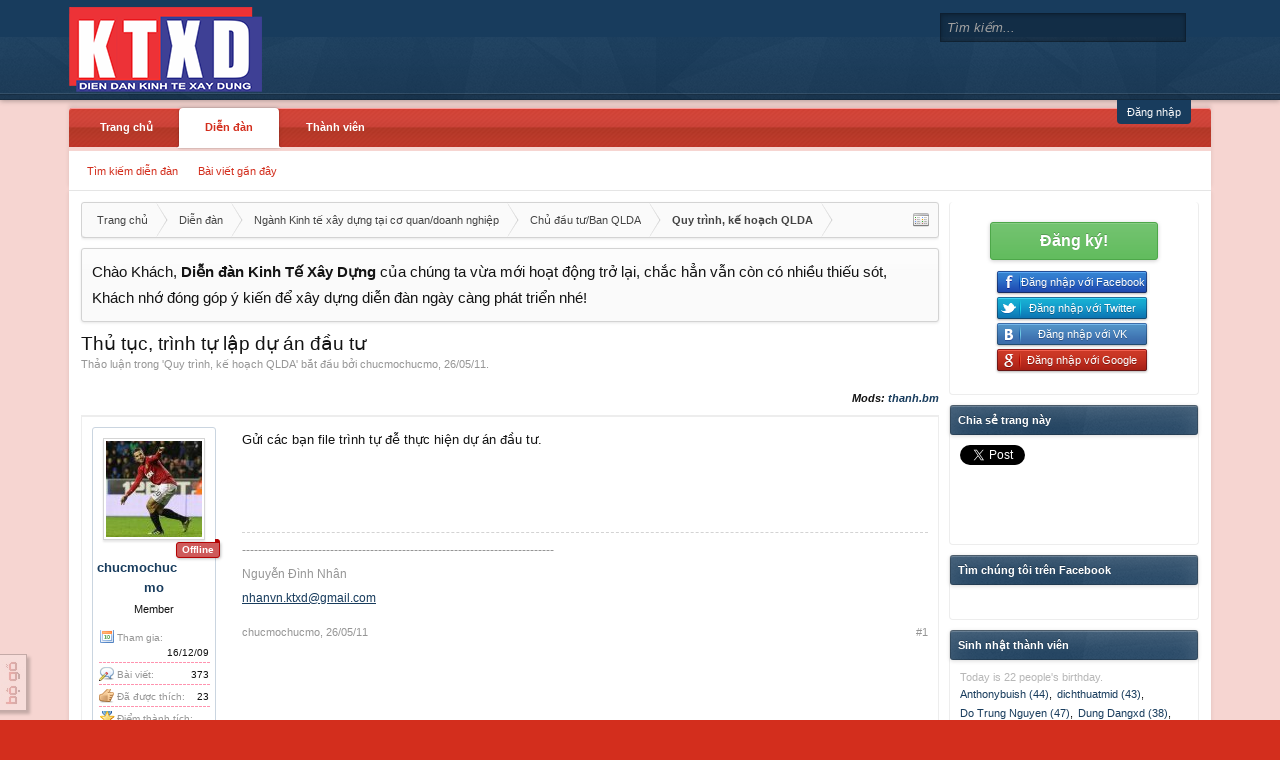

--- FILE ---
content_type: text/html; charset=UTF-8
request_url: https://kinhtexaydung.net/threads/thu-tuc-trinh-tu-lap-du-an-dau-tu.3230/
body_size: 16637
content:
<!DOCTYPE html>
<html id="XenForo" lang="vi-VN" dir="LTR" class="Public LoggedOut Sidebar  Responsive" xmlns:fb="http://www.facebook.com/2008/fbml">
<head>

	<meta charset="utf-8" />
	<meta http-equiv="X-UA-Compatible" content="IE=Edge,chrome=1" />
	
		<meta name="viewport" content="width=device-width, initial-scale=1">
	
	
		<base href="https://kinhtexaydung.net/" />
		<script>
			var _b = document.getElementsByTagName('base')[0], _bH = "https://kinhtexaydung.net/";
			if (_b && _b.href != _bH) _b.href = _bH;
		</script>
	

	<title>Thủ tục, trình tự lập dự án đầu tư | Diễn đàn kinh tế xây dựng</title>
	
	<noscript><style>.JsOnly { display: none !important; }</style></noscript>
	<link href='http://fonts.googleapis.com/css?family=Open+Sans:400,700' rel='stylesheet' type='text/css' />
	<link rel="stylesheet" href="css.php?css=xenforo,form,public&amp;style=6&amp;dir=LTR&amp;d=1571647868" />
	<link rel="stylesheet" type="text/css" href="misc/custom-node-icons" /><link rel="stylesheet" href="css.php?css=RT_UserOnlineRibbon,RT_UserOnlineRibbon_Responsive,bb_code,facebook,login_bar,message,message_user_info,panel_scroller,share_page,showmods,sidebar_share_page,social_login_buttons,thread_online,thread_view,tinhte_xentag,wf_default&amp;style=6&amp;dir=LTR&amp;d=1571647868" />
	
	

	<script>

	var _gaq = [['_setAccount', 'UA-42429152-1'], ['_trackPageview']];
	!function(d, t)
	{
		var g = d.createElement(t),
			s = d.getElementsByTagName(t)[0];	
		g.async = true;
		g.src = ('https:' == d.location.protocol ? 'https://ssl' : 'http://www') + '.google-analytics.com/ga.js';
		s.parentNode.insertBefore(g, s);
	}
	(document, 'script');

	</script>
		<script src="http://code.jquery.com/jquery-1.10.2.min.js"></script>	
	
	<link type="text/css" rel="stylesheet" href="css/mudim.css">
	
		<script>if (!window.jQuery) { document.write('<scr'+'ipt type="text/javascript" src="js/jquery/jquery-1.10.2.min.js"><\/scr'+'ipt>'); }</script>
		
	<script src="js/xenforo/xenforo.js?_v=4e51bb20"></script>
<script type="text/javascript" src="js/xenforo/check.js"></script>
	<script src="js/xi/tag/discussion.js?_v=4e51bb20"></script>
	<script src="js/brivium/HideAttachment/hide_attachment.js?_v=4e51bb20"></script>
	<script src="js/xenforo/mudim.js?_v=4e51bb20"></script>

<script src="js/bbm/zloader.js?_v=4e51bb20"></script>


	


	<link href="//maxcdn.bootstrapcdn.com/font-awesome/4.2.0/css/font-awesome.min.css" rel="stylesheet">

	
	<link rel="apple-touch-icon" href="https://kinhtexaydung.net/styles/default/xenforo/logo.og.png" />
	<link rel="alternate" type="application/rss+xml" title="RSS Feed For Diễn đàn kinh tế xây dựng" href="forums/-/index.rss" />
	
	
	<link rel="canonical" href="http://kinhtexaydung.net/threads/thu-tuc-trinh-tu-lap-du-an-dau-tu.3230/" />
	<meta name="description" content="Gửi các bạn file trình tự đễ thực hiện dự án đầu tư." />
	<meta property="og:site_name" content="Diễn đàn kinh tế xây dựng" />
	<meta property="og:image" content="https://kinhtexaydung.net/data/avatars/m/1/1364.jpg?1375344968" />
	<meta property="og:image" content="https://kinhtexaydung.net/styles/default/xenforo/logo.og.png" />
	<meta property="og:type" content="article" />
	<meta property="og:url" content="http://kinhtexaydung.net/threads/thu-tuc-trinh-tu-lap-du-an-dau-tu.3230/" />
	<meta property="og:title" content="Thủ tục, trình tự lập dự án đầu tư" />
	<meta property="og:description" content="Gửi các bạn file trình tự đễ thực hiện dự án đầu tư." />
	
	<meta property="fb:app_id" content="586226824747613" />
	<meta property="fb:admins" content="2147483647,2147483647" />


</head>
    <script type="text/javascript" src="fancybox/jquery.mousewheel-3.0.4.pack.js"></script>
    <script type="text/javascript" src="fancybox/jquery.fancybox-1.3.4.pack.js"></script>
    <link rel="stylesheet" type="text/css" href="fancybox/jquery.fancybox-1.3.4.css" media="screen" />
    <script type="text/javascript" src="fancybox/khac.js"></script>

<body class="node239 node179 node194">


<header>
	
<div id="header">
	<div id="logoBlock">
	<div class="pageWidth">
		<div class="pageContent">
			
			

<div id="searchBar" class="pageWidth">
	
	<span id="QuickSearchPlaceholder" title="Tìm kiếm">Tìm kiếm</span>
	<fieldset id="QuickSearch">
		<form action="search/search" method="post" class="formPopup">
			
			<div class="primaryControls">
				<!-- block: primaryControls -->
				<input type="search" name="keywords" value="" class="textCtrl" placeholder="Tìm kiếm..." results="0" title="Nhập từ khóa và ấn Enter" id="QuickSearchQuery" />				
				<!-- end block: primaryControls -->
			</div>
			
			<div class="secondaryControls">
				<div class="controlsWrapper">
				
					<!-- block: secondaryControls -->
					<dl class="ctrlUnit">
						<dt></dt>
						<dd><ul>
							<li><label><input type="checkbox" name="title_only" value="1"
								id="search_bar_title_only" class="AutoChecker"
								data-uncheck="#search_bar_thread" /> Chỉ tìm trong tiêu đề</label></li>
						</ul></dd>
					</dl>
				
					<dl class="ctrlUnit">
						<dt><label for="searchBar_users">Được gửi bởi thành viên:</label></dt>
						<dd>
							<input type="text" name="users" value="" class="textCtrl AutoComplete" id="searchBar_users" />
							<p class="explain">Dãn cách tên bằng dấu phẩy(,).</p>
						</dd>
					</dl>
				
					<dl class="ctrlUnit">
						<dt><label for="searchBar_date">Mới hơn ngày:</label></dt>
						<dd><input type="date" name="date" value="" class="textCtrl" id="searchBar_date" /></dd>
					</dl>
					
					
					<dl class="ctrlUnit">
						<dt></dt>
						<dd><ul>
								
									<li><label title="Search only Thủ tục, trình tự lập dự án đầu tư"><input type="checkbox" name="type[post][thread_id]" value="3230"
	id="search_bar_thread" class="AutoChecker"
	data-uncheck="#search_bar_title_only, #search_bar_nodes" /> Search this thread only</label></li>
								
									<li><label title="Search only Quy trình, kế hoạch QLDA"><input type="checkbox" name="nodes[]" value="239"
	id="search_bar_nodes" class="Disabler AutoChecker" checked="checked"
	data-uncheck="#search_bar_thread" /> Search this forum only</label>
	<ul id="search_bar_nodes_Disabler">
		<li><label><input type="checkbox" name="type[post][group_discussion]" value="1"
			id="search_bar_group_discussion" class="AutoChecker"
			data-uncheck="#search_bar_thread" /> Hiển thị kết quả dạng Chủ đề</label></li>
	</ul></li>
								
						</ul></dd>
					</dl>
					
				</div>
				<!-- end block: secondaryControls -->
				
				<dl class="ctrlUnit submitUnit">
					<dt></dt>
					<dd>
						<input type="submit" value="Tìm kiếm" class="button primary Tooltip" title="Tìm ngay" />
						<div class="Popup" id="commonSearches">
							<a rel="Menu" class="button NoPopupGadget Tooltip" title="Tìm kiếm hữu ích" data-tipclass="flipped"><span class="arrowWidget"></span></a>
							<div class="Menu">
								<div class="primaryContent menuHeader">
									<h3>Tìm kiếm hữu ích</h3>
								</div>
								<ul class="secondaryContent blockLinksList">
									<!-- block: useful_searches -->
									<li><a href="find-new/posts?recent=1" rel="nofollow">Bài viết gần đây</a></li>
									
									<!-- end block: useful_searches -->
								</ul>
							</div>
						</div>
						<a href="search/" class="button moreOptions Tooltip" title="Tìm nâng cao">Thêm...</a>
					</dd>
				</dl>
				
			</div>
			
			<input type="hidden" name="_xfToken" value="" />
		</form>		
	</fieldset>
	
</div>
			
				
					<div id="logo"><a href="http://kinhtexaydung.net">
						<span></span>
						<img src="styles/default/xenforo/logo.png" alt="Diễn đàn kinh tế xây dựng" />
					</a></div>
				
			
			<span class="helper"></span>
		</div>
	</div>
</div>
	
		

<div id="loginBar">
	<div class="pageWidth">
		<div class="pageContent">	
			<h3 id="loginBarHandle">
				<label for="LoginControl"><a href="login/" class="concealed noOutline">Đăng nhập</a></label>
			</h3>
			
			<span class="helper"></span>

			
		</div>
	</div>
</div>
	
	

<div id="navigation" class="pageWidth withSearch">
	<div class="pageContent">
		<nav>

<div class="navTabs">
	<ul class="publicTabs">
	
		<!-- home -->
		
			<li class="navTab home PopupClosed"><a href="http://kinhtexaydung.net" class="navLink">Trang chủ</a></li>
		
		
		
		<!-- extra tabs: home -->
		
		
		
		<!-- forums -->
		
			<li class="navTab forums selected">
			
				<a href="https://kinhtexaydung.net/forums/" class="navLink">Diễn đàn</a>
				<a href="https://kinhtexaydung.net/forums/" class="SplitCtrl" rel="Menu"></a>
				
				<div class="tabLinks forumsTabLinks">
					<div class="primaryContent menuHeader">
						<h3>Diễn đàn</h3>
						<div class="muted">Liên kết nhanh</div>
					</div>
					<ul class="secondaryContent blockLinksList">
					
						
						<li><a href="search/?type=post">Tìm kiếm diễn đàn</a></li>
						
						<li><a href="find-new/posts" rel="nofollow">Bài viết gần đây</a></li>
					
					</ul>
				</div>
			</li>
		
		
		
		<!-- extra tabs: middle -->
		
		
		
		<!-- members -->
		
			<li class="navTab members Popup PopupControl PopupClosed">
			
				<a href="https://kinhtexaydung.net/members/" class="navLink">Thành viên</a>
				<a href="https://kinhtexaydung.net/members/" class="SplitCtrl" rel="Menu"></a>
				
				<div class="Menu JsOnly tabMenu membersTabLinks">
					<div class="primaryContent menuHeader">
						<h3>Thành viên</h3>
						<div class="muted">Liên kết nhanh</div>
					</div>
					<ul class="secondaryContent blockLinksList">
					
						<li><a href="members/">Thành viên tiêu biểu</a></li>
						
						<li><a href="online/">Đang truy cập</a></li>
						<li><a href="recent-activity/">Hoạt động gần đây</a></li>
					
					</ul>
				</div>
			</li>
						
		
		<!-- upanh -->
                
<!-- extra tabs: end -->
		

		<!-- responsive popup -->
		<li class="navTab navigationHiddenTabs Popup PopupControl PopupClosed" style="display:none">	
						
			<a rel="Menu" class="navLink NoPopupGadget"><span class="menuIcon">Menu</span></a>
			
			<div class="Menu JsOnly blockLinksList primaryContent" id="NavigationHiddenMenu"></div>
		</li>
			
		
		<!-- no selection -->
		
		
	</ul>
	
	
</div>

<span class="helper"></span>
			
		</nav>	
	</div>
</div>
</div>

	
	
</header>

<div id="content" class="thread_online">
	<div class="pageWidth">
		<div class="pageContent">
			<!-- main content area -->
			
			
			
			
			
			
			
			
				<div class="mainContainer">
					<div class="mainContent">
						
						
						
						
						<div class="breadBoxTop ">
							
							

<nav>
	
		
			
				
			
		
			
				
			
		
			
				
			
		
	

	<fieldset class="breadcrumb">
		<a href="misc/quick-navigation-menu?selected=node-239" class="OverlayTrigger jumpMenuTrigger" data-cacheOverlay="true" title="Mở điều hướng nhanh"><!--Jump to...--></a>
			
		<div class="boardTitle"><strong>Diễn đàn kinh tế xây dựng</strong></div>
		
		<span class="crumbs">
			
				<span class="crust homeCrumb" itemscope="itemscope" itemtype="http://data-vocabulary.org/Breadcrumb">
					<a href="http://kinhtexaydung.net" class="crumb" rel="up" itemprop="url"><span itemprop="title">Trang chủ</span></a>
					<span class="arrow"><span></span></span>
				</span>
			
			
			
				<span class="crust selectedTabCrumb" itemscope="itemscope" itemtype="http://data-vocabulary.org/Breadcrumb">
					<a href="https://kinhtexaydung.net/forums/" class="crumb" rel="up" itemprop="url"><span itemprop="title">Diễn đàn</span></a>
					<span class="arrow"><span>&gt;</span></span>
				</span>
			
			
			
				
					<span class="crust" itemscope="itemscope" itemtype="http://data-vocabulary.org/Breadcrumb">
						<a href="https://kinhtexaydung.net/forums/#nganh-kinh-te-xay-dung-tai-co-quan-doanh-nghiep.179" class="crumb" rel="up" itemprop="url"><span itemprop="title">Ngành Kinh tế xây dựng tại cơ quan/doanh nghiệp</span></a>
						<span class="arrow"><span>&gt;</span></span>
					</span>
				
					<span class="crust" itemscope="itemscope" itemtype="http://data-vocabulary.org/Breadcrumb">
						<a href="https://kinhtexaydung.net/forums/chu-dau-tu-ban-qlda.194/" class="crumb" rel="up" itemprop="url"><span itemprop="title">Chủ đầu tư/Ban QLDA</span></a>
						<span class="arrow"><span>&gt;</span></span>
					</span>
				
					<span class="crust" itemscope="itemscope" itemtype="http://data-vocabulary.org/Breadcrumb">
						<a href="https://kinhtexaydung.net/forums/quy-trinh-ke-hoach-qlda.239/" class="crumb" rel="up" itemprop="url"><span itemprop="title">Quy trình, kế hoạch QLDA</span></a>
						<span class="arrow"><span>&gt;</span></span>
					</span>
				
			
		</span>
	</fieldset>
</nav>
						</div>
						
						
						
					
						<!--[if lt IE 8]>
							<p class="importantMessage">Bạn đăng sử dụng trình duyệt lỗi thời. Nó thể hiển thị trang này hoặc những trang khác không đúng.<br />Bạn phải nâng cấp hoặc sử dụng một  <a href="https://www.google.com/chrome" target="_blank">trình duyệt thay thế</a>.</p>
						<![endif]-->

						
						




<div class="PanelScroller" id="Notices" data-vertical="0" data-speed="400" data-interval="4000">
	<div class="scrollContainer">
		<div class="PanelContainer">
			<ol class="Panels">
				
					<li class="panel Notice DismissParent notice_1">
	<div class="baseHtml noticeContent">Chào Khách, <b>Diễn đàn Kinh Tế Xây Dựng</b> của chúng ta vừa mới hoạt động trở lại, chắc hẳn vẫn còn có nhiều thiếu sót, Khách nhớ đóng góp ý kiến để xây dựng diễn đàn ngày càng phát triển nhé!</div>
	
	
</li>
				
			</ol>
		</div>
	</div>
	
	
</div>

						
						
						
						
												
							<!-- h1 title, description -->
							<div class="titleBar">
								
								<h1>Thủ tục, trình tự lập dự án đầu tư</h1>
								
								<p id="pageDescription" class="muted ">
	Thảo luận trong '<a href="forums/quy-trinh-ke-hoach-qlda.239/">Quy trình, kế hoạch QLDA</a>' bắt đầu bởi <a href="members/chucmochucmo.1364/" class="username">chucmochucmo</a>, <a href="threads/thu-tuc-trinh-tu-lap-du-an-dau-tu.3230/"><span class="DateTime" title="26/05/11 lúc 14:46">26/05/11</span></a>.
</p>
							</div>
						
						
						
						
						
						<!-- main template -->
						
	


























	




<div class="pageNavLinkGroup">
	<div class="linkGroup SelectionCountContainer">
		
		
	</div>

	
</div>




<div class="messageModeratorView">
    <strong>Mods:</strong>
    
        <a href="members/thanh-bm.23615/" class="username">thanh.bm</a>
    
</div>

<form action="inline-mod/post/switch" method="post"
	class="InlineModForm section"
	data-cookieName="posts"
	data-controls="#InlineModControls"
	data-imodOptions="#ModerationSelect option">

	<ol class="messageList" id="messageList">
		
			
				


<li id="post-11124" class="message   " data-author="chucmochucmo">

	

<div class="messageUserInfo" itemscope="itemscope" itemtype="http://data-vocabulary.org/Person">	
<div class="messageUserBlock">
 

	
		<div class="avatarHolder">
			<span class="helper"></span>
			<a href="members/chucmochucmo.1364/" class="avatar Av1364m" data-avatarhtml="true"><img src="data/avatars/m/1/1364.jpg?1375344968" width="96" height="96" alt="chucmochucmo" /></a>
			<!-- slot: message_user_info_avatar -->
		</div>
	

    
    <span class="UserOffline"><span></span>Offline</span>



























	
		<h3 class="userText">
			<a href="members/chucmochucmo.1364/" class="username" itemprop="name">chucmochucmo</a>
			<em class="userTitle" itemprop="title">Member</em>
			
			<!-- slot: message_user_info_text -->
		</h3>
	
		
	
		<div class="extraUserInfo">
			
			
				
					<dl class="pairsJustified">
						<dt><span class="icon span-icon-text icon-register-date"></span>Tham gia:</dt>
						<dd>16/12/09</dd>
					</dl>
				    <div class="line-dot-pink" style="padding:2px;"></div>
				
				
				
					<dl class="pairsJustified">
						<dt><span class="icon span-icon-text icon-message-count"></span>Bài viết:</dt>
						<dd><a href="search/member?user_id=1364" class="concealed" rel="nofollow">373</a></dd>
					</dl>
				    <div class="line-dot-pink" style="padding:2px;"></div>
				
				
				
					<dl class="pairsJustified">
						<dt><span class="icon span-icon-text icon-like-count"></span>Đã được thích:</dt>
						<dd>23</dd>
					</dl>
				    <div class="line-dot-pink" style="padding:2px;"></div>
				
				
				
					<dl class="pairsJustified">
						<dt><span class="icon span-icon-text icon-trophy-points"></span>Điểm thành tích:</dt>
						<dd><a href="members/chucmochucmo.1364/trophies" class="OverlayTrigger concealed">18</a></dd>
					</dl>
				    <div class="line-dot-pink" style="padding:2px;"></div>
				
			
				
				
				
				
				
			
				
							
						
			
			
		</div>
	
		


	<span class="arrow"><span></span></span>
</div>
</div>

	<div class="messageInfo primaryContent">
		
		
		
		
		
		<div class="messageContent">		
			<article>
				<blockquote class="messageText ugc baseHtml">
					
					Gửi các bạn file trình tự đễ thực hiện dự án đầu tư.
				</blockquote>
			</article>
			
			
		</div>
		
		
		
		
		
			<div class="baseHtml signature messageText ugc"><aside>------------------------------------------------------------------------------<br />
Nguyễn Đình Nhân<br />
<a href="mailto:nhanvn.ktxd@gmail.com">nhanvn.ktxd@gmail.com</a></aside></div>
		
		
		
				
		<div class="messageMeta ToggleTriggerAnchor">
			
			<div class="privateControls">
				
				<span class="item muted">
					<span class="authorEnd"><a href="members/chucmochucmo.1364/" class="username author">chucmochucmo</a>,</span>
					<a href="threads/thu-tuc-trinh-tu-lap-du-an-dau-tu.3230/" title="Permalink" class="datePermalink"><span class="DateTime" title="26/05/11 lúc 14:46">26/05/11</span></a>
				</span>
				
				
				
				
				
				
				
				
				
				
				
			</div>
			
			<div class="publicControls">
				<a href="threads/thu-tuc-trinh-tu-lap-du-an-dau-tu.3230/" title="Permalink" class="item muted postNumber hashPermalink OverlayTrigger" data-href="posts/11124/permalink">#1</a>
				
				
				
				
			</div>
		</div>
	
		
		<div id="likes-post-11124"></div>
	</div>

	
	
	<div class="ad_container">
<div class="ad_below_message "><a href="http://kinhtexaydung.net/threads/du-toan-bac-nam-ban-nang-cap-thang-11-2013.6312/live">HOT!!! Thẩm tra Định mức & Đơn giá: Chỉ có tại PHẦN MỀM DỰ TOÁN BẮC NAM</a></div>
</div>
	
</li>
			
		
			
				


<li id="post-11126" class="message   " data-author="DuLi.kx06">

	

<div class="messageUserInfo" itemscope="itemscope" itemtype="http://data-vocabulary.org/Person">	
<div class="messageUserBlock">
 

	
		<div class="avatarHolder">
			<span class="helper"></span>
			<a href="members/duli-kx06.5/" class="avatar Av5m" data-avatarhtml="true"><img src="data/avatars/m/0/5.jpg?1373971886" width="96" height="96" alt="DuLi.kx06" /></a>
			<!-- slot: message_user_info_avatar -->
		</div>
	

    
    <span class="UserOffline"><span></span>Offline</span>



























	
		<h3 class="userText">
			<a href="members/duli-kx06.5/" class="username" itemprop="name"><span class="style9">DuLi.kx06</span></a>
			<em class="userTitle" itemprop="title">Thành viên danh dự</em>
			
			<!-- slot: message_user_info_text -->
		</h3>
	
		
	
		<div class="extraUserInfo">
			
			
				
					<dl class="pairsJustified">
						<dt><span class="icon span-icon-text icon-register-date"></span>Tham gia:</dt>
						<dd>13/06/09</dd>
					</dl>
				    <div class="line-dot-pink" style="padding:2px;"></div>
				
				
				
					<dl class="pairsJustified">
						<dt><span class="icon span-icon-text icon-message-count"></span>Bài viết:</dt>
						<dd><a href="search/member?user_id=5" class="concealed" rel="nofollow">325</a></dd>
					</dl>
				    <div class="line-dot-pink" style="padding:2px;"></div>
				
				
				
					<dl class="pairsJustified">
						<dt><span class="icon span-icon-text icon-like-count"></span>Đã được thích:</dt>
						<dd>59</dd>
					</dl>
				    <div class="line-dot-pink" style="padding:2px;"></div>
				
				
				
					<dl class="pairsJustified">
						<dt><span class="icon span-icon-text icon-trophy-points"></span>Điểm thành tích:</dt>
						<dd><a href="members/duli-kx06.5/trophies" class="OverlayTrigger concealed">28</a></dd>
					</dl>
				    <div class="line-dot-pink" style="padding:2px;"></div>
				
			
				
				
				
				
				
			
				
							
						
			
			
		</div>
	
		


	<span class="arrow"><span></span></span>
</div>
</div>

	<div class="messageInfo primaryContent">
		
		
		
		
		
		<div class="messageContent">		
			<article>
				<blockquote class="messageText ugc baseHtml">
					
					<b>Trình tự Thủ tục từ A-Z đối với công trình lập dự án (&gt;15tỷ)</b><br />
<br />
Mình lưu ý các bạn. Nếu có thể ta hãy trích dẫn nguồn của tài liệu để làm căn cứ. Trên đây là trình tự thủ tục Quản lý dự án đối với công trình trên 15 tỷ (Công trình phải lập DAĐT). Mình có kèm trích dẫn Thông tư, Nghị định hướng dẫn cụ thể cho từng loại văn bản được nêu. Các bạn nghiên cứu rồi cập nhật tiếp nhé. Mình sẽ gởi trình tự của công trình lập BCKTKT sau.
				</blockquote>
			</article>
			
			
		</div>
		
		
		
		
		
		
		
				
		<div class="messageMeta ToggleTriggerAnchor">
			
			<div class="privateControls">
				
				<span class="item muted">
					<span class="authorEnd"><a href="members/duli-kx06.5/" class="username author">DuLi.kx06</a>,</span>
					<a href="threads/thu-tuc-trinh-tu-lap-du-an-dau-tu.3230/#post-11126" title="Permalink" class="datePermalink"><span class="DateTime" title="26/05/11 lúc 15:23">26/05/11</span></a>
				</span>
				
				
				
				
				
				
				
				
				
				
				
			</div>
			
			<div class="publicControls">
				<a href="threads/thu-tuc-trinh-tu-lap-du-an-dau-tu.3230/#post-11126" title="Permalink" class="item muted postNumber hashPermalink OverlayTrigger" data-href="posts/11126/permalink">#2</a>
				
				
				
				
			</div>
		</div>
	
		
		<div id="likes-post-11126"></div>
	</div>

	
	
	<div class="ad_container">
<div class="ad_below_message "><a href="http://kinhtexaydung.net/threads/du-toan-bac-nam-ban-nang-cap-thang-11-2013.6312/live">HOT!!! Thẩm tra Định mức & Đơn giá: Chỉ có tại PHẦN MỀM DỰ TOÁN BẮC NAM</a></div>
</div>
	
</li>
			
		
			
				


<li id="post-11130" class="message   " data-author="Minhthiengtvt">

	

<div class="messageUserInfo" itemscope="itemscope" itemtype="http://data-vocabulary.org/Person">	
<div class="messageUserBlock">
 

	
		<div class="avatarHolder">
			<span class="helper"></span>
			<a href="members/minhthiengtvt.986/" class="avatar Av986m" data-avatarhtml="true"><img src="styles/spectrum/xenforo/avatars/avatar_m.png" width="96" height="96" alt="Minhthiengtvt" /></a>
			<!-- slot: message_user_info_avatar -->
		</div>
	

    
    <span class="UserOffline"><span></span>Offline</span>



























	
		<h3 class="userText">
			<a href="members/minhthiengtvt.986/" class="username" itemprop="name">Minhthiengtvt</a>
			<em class="userTitle" itemprop="title">New Member</em>
			
			<!-- slot: message_user_info_text -->
		</h3>
	
		
	
		<div class="extraUserInfo">
			
			
				
					<dl class="pairsJustified">
						<dt><span class="icon span-icon-text icon-register-date"></span>Tham gia:</dt>
						<dd>22/11/09</dd>
					</dl>
				    <div class="line-dot-pink" style="padding:2px;"></div>
				
				
				
					<dl class="pairsJustified">
						<dt><span class="icon span-icon-text icon-message-count"></span>Bài viết:</dt>
						<dd><a href="search/member?user_id=986" class="concealed" rel="nofollow">11</a></dd>
					</dl>
				    <div class="line-dot-pink" style="padding:2px;"></div>
				
				
				
					<dl class="pairsJustified">
						<dt><span class="icon span-icon-text icon-like-count"></span>Đã được thích:</dt>
						<dd>0</dd>
					</dl>
				    <div class="line-dot-pink" style="padding:2px;"></div>
				
				
				
					<dl class="pairsJustified">
						<dt><span class="icon span-icon-text icon-trophy-points"></span>Điểm thành tích:</dt>
						<dd><a href="members/minhthiengtvt.986/trophies" class="OverlayTrigger concealed">0</a></dd>
					</dl>
				    <div class="line-dot-pink" style="padding:2px;"></div>
				
			
				
				
				
				
				
			
				
							
						
			
			
		</div>
	
		


	<span class="arrow"><span></span></span>
</div>
</div>

	<div class="messageInfo primaryContent">
		
		
		
		
		
		<div class="messageContent">		
			<article>
				<blockquote class="messageText ugc baseHtml">
					
					Hay lắm bạn dulikx06 ah. Cám ơn bạn nhiều!
				</blockquote>
			</article>
			
			
		</div>
		
		
		
		
		
		
		
				
		<div class="messageMeta ToggleTriggerAnchor">
			
			<div class="privateControls">
				
				<span class="item muted">
					<span class="authorEnd"><a href="members/minhthiengtvt.986/" class="username author">Minhthiengtvt</a>,</span>
					<a href="threads/thu-tuc-trinh-tu-lap-du-an-dau-tu.3230/#post-11130" title="Permalink" class="datePermalink"><span class="DateTime" title="26/05/11 lúc 16:09">26/05/11</span></a>
				</span>
				
				
				
				
				
				
				
				
				
				
				
			</div>
			
			<div class="publicControls">
				<a href="threads/thu-tuc-trinh-tu-lap-du-an-dau-tu.3230/#post-11130" title="Permalink" class="item muted postNumber hashPermalink OverlayTrigger" data-href="posts/11130/permalink">#3</a>
				
				
				
				
			</div>
		</div>
	
		
		<div id="likes-post-11130"></div>
	</div>

	
	
	<div class="ad_container">
<div class="ad_below_message "><a href="http://kinhtexaydung.net/threads/du-toan-bac-nam-ban-nang-cap-thang-11-2013.6312/live">HOT!!! Thẩm tra Định mức & Đơn giá: Chỉ có tại PHẦN MỀM DỰ TOÁN BẮC NAM</a></div>
</div>
	
</li>
			
		
			
				


<li id="post-11135" class="message  staff " data-author="thanh.bm">

	

<div class="messageUserInfo" itemscope="itemscope" itemtype="http://data-vocabulary.org/Person">	
<div class="messageUserBlock">
 

	
		<div class="avatarHolder">
			<span class="helper"></span>
			<a href="members/thanh-bm.23615/" class="avatar Av23615m" data-avatarhtml="true"><img src="data/avatars/m/23/23615.jpg?1382629123" width="96" height="96" alt="thanh.bm" /></a>
			<!-- slot: message_user_info_avatar -->
		</div>
	

    
    <span class="UserOffline"><span></span>Offline</span>



























	
		<h3 class="userText">
			<a href="members/thanh-bm.23615/" class="username" itemprop="name"><span class="style4">thanh.bm</span></a>
			<em class="userTitle" itemprop="title">Manh Thanh</em>
			<em class="userBanner bannerStaff wrapped" itemprop="title"><span class="before"></span><strong>Thành viên BQT</strong><span class="after"></span></em>
			<!-- slot: message_user_info_text -->
		</h3>
	
		
	
		<div class="extraUserInfo">
			
			
				
					<dl class="pairsJustified">
						<dt><span class="icon span-icon-text icon-register-date"></span>Tham gia:</dt>
						<dd>05/05/09</dd>
					</dl>
				    <div class="line-dot-pink" style="padding:2px;"></div>
				
				
				
					<dl class="pairsJustified">
						<dt><span class="icon span-icon-text icon-message-count"></span>Bài viết:</dt>
						<dd><a href="search/member?user_id=23615" class="concealed" rel="nofollow">1,658</a></dd>
					</dl>
				    <div class="line-dot-pink" style="padding:2px;"></div>
				
				
				
					<dl class="pairsJustified">
						<dt><span class="icon span-icon-text icon-like-count"></span>Đã được thích:</dt>
						<dd>588</dd>
					</dl>
				    <div class="line-dot-pink" style="padding:2px;"></div>
				
				
				
					<dl class="pairsJustified">
						<dt><span class="icon span-icon-text icon-trophy-points"></span>Điểm thành tích:</dt>
						<dd><a href="members/thanh-bm.23615/trophies" class="OverlayTrigger concealed">113</a></dd>
					</dl>
				    <div class="line-dot-pink" style="padding:2px;"></div>
				
			
				
				
				
				
				
			
				
							
						
			
			
		</div>
	
		


	<span class="arrow"><span></span></span>
</div>
</div>

	<div class="messageInfo primaryContent">
		
		
		
		
		
		<div class="messageContent">		
			<article>
				<blockquote class="messageText ugc baseHtml">
					
					<div class="bbCodeBlock bbCodeQuote" data-author="DuLi.kx06">
	<aside>
		
			<div class="attribution type">DuLi.kx06 nói:
				
					<a href="goto/post?id=11126#post-11126" class="AttributionLink">&uarr;</a>
				
			</div>
		
		<blockquote class="quoteContainer"><div class="quote">Mình lưu ý các bạn. Nếu có thể ta hãy trích dẫn nguồn của tài liệu để làm căn cứ. Trên đây là trình tự thủ tục Quản lý dự án đối với công trình trên 15 tỷ (Công trình phải lập DAĐT). Mình có kèm trích dẫn Thông tư, Nghị định hướng dẫn cụ thể cho từng loại văn bản được nêu. Các bạn nghiên cứu rồi cập nhật tiếp nhé. Mình sẽ gởi trình tự của công trình lập BCKTKT sau.</div><div class="quoteExpand">Click mở rộng...</div></blockquote>
	</aside>
</div>Thanks! Bạn có biểu mẫu không? Nếu có thêm biểu mẫu kèm theo thì tuyệt....:001 (68)::001 (68):
				</blockquote>
			</article>
			
			
		</div>
		
		
		
		
		
			<div class="baseHtml signature messageText ugc"><aside><div style="text-align: center">--------------------------------------<br />
<span style="color: Blue">Investment Project Manager<br />
Email:<a href="http://kinhtexaydung.net/redirect/?url=http://thanh.quanlyduan@yahoo.com" target="_blank" class="externalLink" rel="nofollow">thanh.quanlyduan@yahoo.com</a></span>&#8203;</div></aside></div>
		
		
		
				
		<div class="messageMeta ToggleTriggerAnchor">
			
			<div class="privateControls">
				
				<span class="item muted">
					<span class="authorEnd"><a href="members/thanh-bm.23615/" class="username author">thanh.bm</a>,</span>
					<a href="threads/thu-tuc-trinh-tu-lap-du-an-dau-tu.3230/#post-11135" title="Permalink" class="datePermalink"><span class="DateTime" title="26/05/11 lúc 21:26">26/05/11</span></a>
				</span>
				
				
				
				
				
				
				
				
				
				
				
			</div>
			
			<div class="publicControls">
				<a href="threads/thu-tuc-trinh-tu-lap-du-an-dau-tu.3230/#post-11135" title="Permalink" class="item muted postNumber hashPermalink OverlayTrigger" data-href="posts/11135/permalink">#4</a>
				
				
				
				
			</div>
		</div>
	
		
		<div id="likes-post-11135"></div>
	</div>

	
	
	<div class="ad_container">
<div class="ad_below_message "><a href="http://kinhtexaydung.net/threads/du-toan-bac-nam-ban-nang-cap-thang-11-2013.6312/live">HOT!!! Thẩm tra Định mức & Đơn giá: Chỉ có tại PHẦN MỀM DỰ TOÁN BẮC NAM</a></div>
</div>
	
</li>
			
		
			
				


<li id="post-11686" class="message   " data-author="thegioiquanhta">

	

<div class="messageUserInfo" itemscope="itemscope" itemtype="http://data-vocabulary.org/Person">	
<div class="messageUserBlock">
 

	
		<div class="avatarHolder">
			<span class="helper"></span>
			<a href="members/thegioiquanhta.24576/" class="avatar Av24576m" data-avatarhtml="true"><img src="styles/spectrum/xenforo/avatars/avatar_m.png" width="96" height="96" alt="thegioiquanhta" /></a>
			<!-- slot: message_user_info_avatar -->
		</div>
	

    
    <span class="UserOffline"><span></span>Offline</span>



























	
		<h3 class="userText">
			<a href="members/thegioiquanhta.24576/" class="username" itemprop="name">thegioiquanhta</a>
			<em class="userTitle" itemprop="title">New Member</em>
			
			<!-- slot: message_user_info_text -->
		</h3>
	
		
	
		<div class="extraUserInfo">
			
			
				
					<dl class="pairsJustified">
						<dt><span class="icon span-icon-text icon-register-date"></span>Tham gia:</dt>
						<dd>09/06/11</dd>
					</dl>
				    <div class="line-dot-pink" style="padding:2px;"></div>
				
				
				
					<dl class="pairsJustified">
						<dt><span class="icon span-icon-text icon-message-count"></span>Bài viết:</dt>
						<dd><a href="search/member?user_id=24576" class="concealed" rel="nofollow">28</a></dd>
					</dl>
				    <div class="line-dot-pink" style="padding:2px;"></div>
				
				
				
					<dl class="pairsJustified">
						<dt><span class="icon span-icon-text icon-like-count"></span>Đã được thích:</dt>
						<dd>0</dd>
					</dl>
				    <div class="line-dot-pink" style="padding:2px;"></div>
				
				
				
					<dl class="pairsJustified">
						<dt><span class="icon span-icon-text icon-trophy-points"></span>Điểm thành tích:</dt>
						<dd><a href="members/thegioiquanhta.24576/trophies" class="OverlayTrigger concealed">0</a></dd>
					</dl>
				    <div class="line-dot-pink" style="padding:2px;"></div>
				
			
				
				
				
				
				
			
				
							
						
			
			
		</div>
	
		


	<span class="arrow"><span></span></span>
</div>
</div>

	<div class="messageInfo primaryContent">
		
		
		
		
		
		<div class="messageContent">		
			<article>
				<blockquote class="messageText ugc baseHtml">
					
					thanks bác. em đang tìm hiểu, nó rất có ý nghĩa. <a href="mailto:vanhung02x1@yahoo.com">vanhung02x1@yahoo.com</a>
				</blockquote>
			</article>
			
			
		</div>
		
		
		
		
		
		
		
				
		<div class="messageMeta ToggleTriggerAnchor">
			
			<div class="privateControls">
				
				<span class="item muted">
					<span class="authorEnd"><a href="members/thegioiquanhta.24576/" class="username author">thegioiquanhta</a>,</span>
					<a href="threads/thu-tuc-trinh-tu-lap-du-an-dau-tu.3230/#post-11686" title="Permalink" class="datePermalink"><span class="DateTime" title="09/06/11 lúc 10:29">09/06/11</span></a>
				</span>
				
				
				
				
				
				
				
				
				
				
				
			</div>
			
			<div class="publicControls">
				<a href="threads/thu-tuc-trinh-tu-lap-du-an-dau-tu.3230/#post-11686" title="Permalink" class="item muted postNumber hashPermalink OverlayTrigger" data-href="posts/11686/permalink">#5</a>
				
				
				
				
			</div>
		</div>
	
		
		<div id="likes-post-11686"></div>
	</div>

	
	
	<div class="ad_container">
<div class="ad_below_message "><a href="http://kinhtexaydung.net/threads/du-toan-bac-nam-ban-nang-cap-thang-11-2013.6312/live">HOT!!! Thẩm tra Định mức & Đơn giá: Chỉ có tại PHẦN MỀM DỰ TOÁN BẮC NAM</a></div>
</div>
	
</li>
			
		
			
				


<li id="post-11690" class="message  staff " data-author="caonguyenktxd">

	

<div class="messageUserInfo" itemscope="itemscope" itemtype="http://data-vocabulary.org/Person">	
<div class="messageUserBlock">
 

	
		<div class="avatarHolder">
			<span class="helper"></span>
			<a href="members/caonguyenktxd.21/" class="avatar Av21m" data-avatarhtml="true"><img src="data/avatars/m/0/21.jpg?1374463880" width="96" height="96" alt="caonguyenktxd" /></a>
			<!-- slot: message_user_info_avatar -->
		</div>
	

    
    <span class="UserOffline"><span></span>Offline</span>



























	
		<h3 class="userText">
			<a href="members/caonguyenktxd.21/" class="username" itemprop="name"><span class="style4">caonguyenktxd</span></a>
			<em class="userTitle" itemprop="title">Moderator</em>
			<em class="userBanner bannerStaff wrapped" itemprop="title"><span class="before"></span><strong>Thành viên BQT</strong><span class="after"></span></em>
			<!-- slot: message_user_info_text -->
		</h3>
	
		
	
		<div class="extraUserInfo">
			
			
				
					<dl class="pairsJustified">
						<dt><span class="icon span-icon-text icon-register-date"></span>Tham gia:</dt>
						<dd>03/08/09</dd>
					</dl>
				    <div class="line-dot-pink" style="padding:2px;"></div>
				
				
				
					<dl class="pairsJustified">
						<dt><span class="icon span-icon-text icon-message-count"></span>Bài viết:</dt>
						<dd><a href="search/member?user_id=21" class="concealed" rel="nofollow">772</a></dd>
					</dl>
				    <div class="line-dot-pink" style="padding:2px;"></div>
				
				
				
					<dl class="pairsJustified">
						<dt><span class="icon span-icon-text icon-like-count"></span>Đã được thích:</dt>
						<dd>399</dd>
					</dl>
				    <div class="line-dot-pink" style="padding:2px;"></div>
				
				
				
					<dl class="pairsJustified">
						<dt><span class="icon span-icon-text icon-trophy-points"></span>Điểm thành tích:</dt>
						<dd><a href="members/caonguyenktxd.21/trophies" class="OverlayTrigger concealed">63</a></dd>
					</dl>
				    <div class="line-dot-pink" style="padding:2px;"></div>
				
			
				
				
				
				
				
					<dl class="pairsJustified">
						<dt><span class="icon span-icon-text icon-user-location"></span>Nơi ở:</dt>
						<dd><a href="misc/location-info?location=HCM" target="_blank" rel="nofollow" itemprop="address" class="concealed">HCM</a></dd>
					</dl>
				    <div class="line-dot-pink" style="padding:2px;"></div>
				
			
				
					<dl class="pairsJustified">
						<dt><span class="icon span-icon-text icon-user-homepage"></span>Web:</dt>
						<dd><a href="https://www.facebook.com/caonguyenktxd" rel="nofollow" target="_blank" itemprop="url">https://www.facebook.com/caonguyenktxd</a></dd>
					</dl>
				    <div class="line-dot-pink" style="padding:2px;"></div>
				
							
						
			
			
		</div>
	
		


	<span class="arrow"><span></span></span>
</div>
</div>

	<div class="messageInfo primaryContent">
		
		
		
		
		
		<div class="messageContent">		
			<article>
				<blockquote class="messageText ugc baseHtml">
					
					Trình tự lập dự án đầu tư<br />
<br />
<a href="http://a7.sphotos.ak.fbcdn.net/hphotos-ak-ash4/254406_172753489452969_100001549577426_412557_3878480_n.jpg" class="LbTrigger" data-href="misc/lightbox"><img src="/image.php?url=http://a7.sphotos.ak.fbcdn.net/hphotos-ak-ash4/254406_172753489452969_100001549577426_412557_3878480_n.jpg&width=565&height=0" style="max-width: 565px;" class="bbCodeImage LbImage" alt="[&#x200B;IMG]" /></a>
				</blockquote>
			</article>
			
			
		</div>
		
		
		
		
		
			<div class="baseHtml signature messageText ugc"><aside>Đẹp trai có gì sai .....</aside></div>
		
		
		
				
		<div class="messageMeta ToggleTriggerAnchor">
			
			<div class="privateControls">
				
				<span class="item muted">
					<span class="authorEnd"><a href="members/caonguyenktxd.21/" class="username author">caonguyenktxd</a>,</span>
					<a href="threads/thu-tuc-trinh-tu-lap-du-an-dau-tu.3230/#post-11690" title="Permalink" class="datePermalink"><span class="DateTime" title="09/06/11 lúc 12:38">09/06/11</span></a>
				</span>
				
				
				
				
				
				
				
				
				
				
				
			</div>
			
			<div class="publicControls">
				<a href="threads/thu-tuc-trinh-tu-lap-du-an-dau-tu.3230/#post-11690" title="Permalink" class="item muted postNumber hashPermalink OverlayTrigger" data-href="posts/11690/permalink">#6</a>
				
				
				
				
			</div>
		</div>
	
		
		<div id="likes-post-11690"></div>
	</div>

	
	
	<div class="ad_container">
<div class="ad_below_message "><a href="http://kinhtexaydung.net/threads/du-toan-bac-nam-ban-nang-cap-thang-11-2013.6312/live">HOT!!! Thẩm tra Định mức & Đơn giá: Chỉ có tại PHẦN MỀM DỰ TOÁN BẮC NAM</a></div>
</div>
	
</li>
			
		
			
				


<li id="post-12669" class="message   " data-author="nguyenngoccamthuy">

	

<div class="messageUserInfo" itemscope="itemscope" itemtype="http://data-vocabulary.org/Person">	
<div class="messageUserBlock">
 

	
		<div class="avatarHolder">
			<span class="helper"></span>
			<a href="members/nguyenngoccamthuy.8027/" class="avatar Av8027m" data-avatarhtml="true"><img src="styles/spectrum/xenforo/avatars/avatar_m.png" width="96" height="96" alt="nguyenngoccamthuy" /></a>
			<!-- slot: message_user_info_avatar -->
		</div>
	

    
    <span class="UserOffline"><span></span>Offline</span>



























	
		<h3 class="userText">
			<a href="members/nguyenngoccamthuy.8027/" class="username" itemprop="name">nguyenngoccamthuy</a>
			<em class="userTitle" itemprop="title">New Member</em>
			
			<!-- slot: message_user_info_text -->
		</h3>
	
		
	
		<div class="extraUserInfo">
			
			
				
					<dl class="pairsJustified">
						<dt><span class="icon span-icon-text icon-register-date"></span>Tham gia:</dt>
						<dd>28/09/10</dd>
					</dl>
				    <div class="line-dot-pink" style="padding:2px;"></div>
				
				
				
					<dl class="pairsJustified">
						<dt><span class="icon span-icon-text icon-message-count"></span>Bài viết:</dt>
						<dd><a href="search/member?user_id=8027" class="concealed" rel="nofollow">2</a></dd>
					</dl>
				    <div class="line-dot-pink" style="padding:2px;"></div>
				
				
				
					<dl class="pairsJustified">
						<dt><span class="icon span-icon-text icon-like-count"></span>Đã được thích:</dt>
						<dd>0</dd>
					</dl>
				    <div class="line-dot-pink" style="padding:2px;"></div>
				
				
				
					<dl class="pairsJustified">
						<dt><span class="icon span-icon-text icon-trophy-points"></span>Điểm thành tích:</dt>
						<dd><a href="members/nguyenngoccamthuy.8027/trophies" class="OverlayTrigger concealed">0</a></dd>
					</dl>
				    <div class="line-dot-pink" style="padding:2px;"></div>
				
			
				
				
				
				
				
			
				
							
						
			
			
		</div>
	
		


	<span class="arrow"><span></span></span>
</div>
</div>

	<div class="messageInfo primaryContent">
		
		
		
		
		
		<div class="messageContent">		
			<article>
				<blockquote class="messageText ugc baseHtml">
					
					cam on rat nhiu vi minh cung dang can <a href="mailto:thangnhocoi@yahoo.com.vn">thangnhocoi@yahoo.com.vn</a>
				</blockquote>
			</article>
			
			
		</div>
		
		
		
		
		
		
		
				
		<div class="messageMeta ToggleTriggerAnchor">
			
			<div class="privateControls">
				
				<span class="item muted">
					<span class="authorEnd"><a href="members/nguyenngoccamthuy.8027/" class="username author">nguyenngoccamthuy</a>,</span>
					<a href="threads/thu-tuc-trinh-tu-lap-du-an-dau-tu.3230/#post-12669" title="Permalink" class="datePermalink"><span class="DateTime" title="14/07/11 lúc 13:55">14/07/11</span></a>
				</span>
				
				
				
				
				
				
				
				
				
				
				
			</div>
			
			<div class="publicControls">
				<a href="threads/thu-tuc-trinh-tu-lap-du-an-dau-tu.3230/#post-12669" title="Permalink" class="item muted postNumber hashPermalink OverlayTrigger" data-href="posts/12669/permalink">#7</a>
				
				
				
				
			</div>
		</div>
	
		
		<div id="likes-post-12669"></div>
	</div>

	
	
	<div class="ad_container">
<div class="ad_below_message "><a href="http://kinhtexaydung.net/threads/du-toan-bac-nam-ban-nang-cap-thang-11-2013.6312/live">HOT!!! Thẩm tra Định mức & Đơn giá: Chỉ có tại PHẦN MỀM DỰ TOÁN BẮC NAM</a></div>
</div>
	
</li>
			
		
		
	</ol>

	

	<input type="hidden" name="_xfToken" value="" />

</form>


	<div class="pageNavLinkGroup">
		
			
				<div class="linkGroup">
					
						<label for="LoginControl"><a href="login/" class="concealed element">(Bạn phải Đăng nhập hoặc Đăng ký để trả lời bài viết.)</a></label>
					
				</div>
			
			<div class="linkGroup" style="display: none"><a href="javascript:" class="muted jsOnly DisplayIgnoredContent Tooltip" title="Show hidden content by ">Show Ignored Content</a></div>

			
		
	</div>





<div class="messageModeratorView">
    <strong>Mods:</strong>
    
        <a href="members/thanh-bm.23615/" class="username">thanh.bm</a>
    
</div>




	
    




	



	

	<div class="sharePage">
		<h3 class="textHeading larger">Chia sẻ trang này</h3>
		
			
			
				<div class="tweet shareControl">
					<a href="https://twitter.com/share" class="twitter-share-button"
						data-count="horizontal"
						data-lang="en"
						data-url="http://kinhtexaydung.net/threads/thu-tuc-trinh-tu-lap-du-an-dau-tu.3230/"
						data-text="Thủ tục, trình tự lập dự án đầu tư"
						
						>Tweet</a>
				</div>
			
			
				<div class="plusone shareControl">
					<div class="g-plusone" data-size="medium" data-count="true" data-href="http://kinhtexaydung.net/threads/thu-tuc-trinh-tu-lap-du-an-dau-tu.3230/"></div>
				</div>
			
			
				<div class="facebookLike shareControl">
					
					<fb:like href="http://kinhtexaydung.net/threads/thu-tuc-trinh-tu-lap-du-an-dau-tu.3230/" show_faces="true" width="400" action="like" font="trebuchet ms" colorscheme="light"></fb:like>
				</div>
			
			
		
	</div>






<div class="online secondaryContent">
	<h3>Đang xem chủ đề <span class="footnote">(Thành viên: 0, Khách: 0)</span></h3>
	<ol class="listInline">
		
	</ol>
</div>



						
						


	
	




	
	<div class="section sectionMain widget-group-no-name widget-container">
		
			<div class=" widget WidgetFramework_WidgetRenderer_OnlineUsers non-sidebar-widget" id="widget-18">
				
					<h3>
						
							<a href="online/">Thành viên đang trực tuyến</a>
						
					</h3>
					<div class="userList WidgetFramework_WidgetRenderer_OnlineUsers">
	
	
	<div class="footnote">
		
			Tổng: 300 (Thành viên: 0, Khách: 289, Robots: 11)
		
	</div>
</div>
				
			</div>
		
	</div>

						
						
							<!-- login form, to be moved to the upper drop-down -->
							





<form action="login/login" method="post" class="xenForm eAuth" id="login" style="display:none">

	
		<ul id="eAuthUnit">
			
				
				
					
					<li><a href="register/facebook?reg=1" class="fbLogin" tabindex="110"><span>Đăng nhập với Facebook</span></a></li>
				
				



<li><a href="register/twitter?reg=1" class="twitterLogin"><span>Đăng nhập với Twitter</span></a></li>



<li><a href="register/vk?reg=1" class="vkLogin"><span>Đăng nhập với VK</span></a></li>


<li><a href="register/google?reg=1" class="googleLogin"><span>Đăng nhập với Google</span></a></li>


			
		</ul>
	

	<div class="ctrlWrapper">
		<dl class="ctrlUnit">
			<dt><label for="LoginControl">Tên tài khoản hoặc địa chỉ Email:</label></dt>
			<dd><input type="text" name="login" id="LoginControl" class="textCtrl" tabindex="101" /></dd>
		</dl>
	
	
		<dl class="ctrlUnit">
			<dt>
				<label for="ctrl_password">Bạn đã có tài khoản rồi?</label>
			</dt>
			<dd>
				<ul>
					<li><label for="ctrl_not_registered"><input type="radio" name="register" value="1" id="ctrl_not_registered" tabindex="105" />
						Tích vào đây để đăng ký</label></li>
					<li><label for="ctrl_registered"><input type="radio" name="register" value="0" id="ctrl_registered" tabindex="105" checked="checked" class="Disabler" />
						Vâng, Mật khẩu của tôi là:</label></li>
					<li id="ctrl_registered_Disabler">
						<input type="password" name="password" class="textCtrl" id="ctrl_password" tabindex="102" />
						<div class="lostPassword"><a href="lost-password/" class="OverlayTrigger OverlayCloser" tabindex="106">Bạn đã quên mật khẩu?</a></div>
					</li>
				</ul>
			</dd>
		</dl>
	
		
		<dl class="ctrlUnit submitUnit">
			<dt></dt>
			<dd>
				<input type="submit" class="button primary" value="Đăng nhập" tabindex="104" data-loginPhrase="Đăng nhập" data-signupPhrase="Đăng ký" />
				<label for="ctrl_remember" class="rememberPassword"><input type="checkbox" name="remember" value="1" id="ctrl_remember" tabindex="103" /> Duy trì đăng nhập</label>
			</dd>
		</dl>
	</div>

	<input type="hidden" name="cookie_check" value="1" />
	<input type="hidden" name="redirect" value="/threads/thu-tuc-trinh-tu-lap-du-an-dau-tu.3230/" />
	<input type="hidden" name="_xfToken" value="" />

</form>
						
						
					</div>
				</div>
				
				<!-- sidebar -->
				<aside>
					<div class="sidebar">
						
						
						

<div class="section loginButton">		
	<div class="secondaryContent">
		<label for="LoginControl" id="SignupButton"><a href="login/" class="inner">Đăng ký!</a></label>

<ul class="social-login">
<li><a href="register/facebook?reg=1" class="fbLogin"><span>Đăng nhập với Facebook</span></a></li>


<li><a href="register/twitter?reg=1" class="twitterLogin"><span>Đăng nhập với Twitter</span></a></li>



<li><a href="register/vk?reg=1" class="vkLogin"><span>Đăng nhập với VK</span></a></li>


<li><a href="register/google?reg=1" class="googleLogin"><span>Đăng nhập với Google</span></a></li>

</ul>
	</div>
</div>




						<div class="widget WidgetFramework_WidgetRenderer_ShareThisPage" id="widget-5">
    	
	
	<div class="section infoBlock sharePage">
		<div class="secondaryContent">
			<h3>Chia sẻ trang này</h3>
			
				
				
					<div class="tweet shareControl">
						<a href="https://twitter.com/share" class="twitter-share-button" data-count="horizontal"
							data-lang="en"
							data-url=""
							
							>Tweet</a>
					</div>
						
				
					<div class="facebookLike shareControl">
						
						<fb:like href="" layout="button_count" action="like" font="trebuchet ms" colorscheme="light"></fb:like>
					</div>
				
				
					<div class="plusone shareControl">
						<div class="g-plusone" data-size="medium" data-count="true" data-href=""></div>
					</div>
					
						
			
		</div>
	</div>

</div>


	
	




	
	<div class="section widget-group-no-name widget-container">
		
			<div class="secondaryContent widget WidgetFramework_WidgetRenderer_Html" id="widget-21">
				
					<h3>
						
							Tìm chúng tôi trên Facebook
						
					</h3>
					<div class="fb-like-box" data-href="http://www.facebook.com/kinhtexaydung.net" data-width="232" data-height="280" data-colorscheme="light" data-show-faces="true" data-header="false" data-stream="false" data-show-border="false"></div>
				
			</div>
		
	</div>



	
	




	
	<div class="section widget-group-no-name widget-container">
		
			<div class="secondaryContent widget WidgetFramework_WidgetRenderer_Birthday" id="widget-16">
				
					<h3>
						
							Sinh nhật thành viên
						
					</h3>
					<h4 class="minorHeading">Today is 22 people's birthday.</h4>
	<ul class="followedOnline">
		
			<li title="Anthonybuish, 44" class="Tooltip user-77623">
				<a href="members/anthonybuish.77623/" class="username">Anthonybuish (44)</a>,
			</li>
		
			<li title="dichthuatmid, 43" class="Tooltip user-78133">
				<a href="members/dichthuatmid.78133/" class="username">dichthuatmid (43)</a>,
			</li>
		
			<li title="Do Trung Nguyen, 47" class="Tooltip user-76887">
				<a href="members/do-trung-nguyen.76887/" class="username">Do Trung Nguyen (47)</a>,
			</li>
		
			<li title="Dung Dangxd, 38" class="Tooltip user-77747">
				<a href="members/dung-dangxd.77747/" class="username">Dung Dangxd (38)</a>,
			</li>
		
			<li title="ghdghdghdgd, 39" class="Tooltip user-69520">
				<a href="members/ghdghdghdgd.69520/" class="username">ghdghdghdgd (39)</a>,
			</li>
		
			<li title="Ho Minh, 30" class="Tooltip user-79719">
				<a href="members/ho-minh.79719/" class="username">Ho Minh (30)</a>,
			</li>
		
			<li title="kaiproo, 36" class="Tooltip user-74901">
				<a href="members/kaiproo.74901/" class="username">kaiproo (36)</a>,
			</li>
		
			<li title="minhtriozcorp, 31" class="Tooltip user-73350">
				<a href="members/minhtriozcorp.73350/" class="username">minhtriozcorp (31)</a>,
			</li>
		
			<li title="mrcongvdt, 40" class="Tooltip user-73130">
				<a href="members/mrcongvdt.73130/" class="username">mrcongvdt (40)</a>,
			</li>
		
			<li title="Natasha NK, 32" class="Tooltip user-68615">
				<a href="members/natasha-nk.68615/" class="username">Natasha NK (32)</a>,
			</li>
		
			<li title="ngocha_ckt2, 33" class="Tooltip user-66935">
				<a href="members/ngocha-ckt2.66935/" class="username">ngocha_ckt2 (33)</a>,
			</li>
		
			<li title="Nguyễn Xuân Nhàn, 44" class="Tooltip user-75288">
				<a href="members/nguyen-xuan-nhan.75288/" class="username">Nguyễn Xuân Nhàn (44)</a>,
			</li>
		
			<li title="nht190187, 39" class="Tooltip user-69370">
				<a href="members/nht190187.69370/" class="username">nht190187 (39)</a>,
			</li>
		
			<li title="ntbngtrico, 38" class="Tooltip user-72290">
				<a href="members/ntbngtrico.72290/" class="username">ntbngtrico (38)</a>,
			</li>
		
			<li title="phanmemseo, 42" class="Tooltip user-25313">
				<a href="members/phanmemseo.25313/" class="username">phanmemseo (42)</a>,
			</li>
		
			<li title="sachyhoc911, 41" class="Tooltip user-70233">
				<a href="members/sachyhoc911.70233/" class="username">sachyhoc911 (41)</a>,
			</li>
		
			<li title="Sơn Trường PVC, 37" class="Tooltip user-77955">
				<a href="members/son-truong-pvc.77955/" class="username">Sơn Trường PVC (37)</a>,
			</li>
		
			<li title="Thinh Le Duc, 32" class="Tooltip user-72260">
				<a href="members/thinh-le-duc.72260/" class="username">Thinh Le Duc (32)</a>,
			</li>
		
			<li title="Thượng Thanh Bình, 64" class="Tooltip user-79216">
				<a href="members/thuong-thanh-binh.79216/" class="username">Thượng Thanh Bình (64)</a>,
			</li>
		
			<li title="Trần Thanh Duy, 33" class="Tooltip user-68551">
				<a href="members/tran-thanh-duy.68551/" class="username">Trần Thanh Duy (33)</a>,
			</li>
		
			<li title="tranhung0612, 43" class="Tooltip user-69489">
				<a href="members/tranhung0612.69489/" class="username">tranhung0612 (43)</a>,
			</li>
		
			<li title="zentoly, 33" class="Tooltip user-74194">
				<a href="members/zentoly.74194/" class="username">zentoly (33)</a>,
			</li>
		
	</ul>
				
			</div>
		
	</div>



	
	




	
	<div class="section widget-group-no-name widget-container">
		
			<div class="secondaryContent widget Tinhte_XenTag_WidgetRenderer_Cloud" id="widget-10">
				
					<h3>
						
							<a href="tags/">Tag Cloud</a>
						
					</h3>
					<div class="Tinhte_XenTag_TagCloud">
        
            
            	<li class="Tinhte_XenTag_TagCloudTag Tinhte_XenTag_TagCloud_Level3"><a href="tags/bnsc2020/">bnsc2020</a></li>
            
            	<li class="Tinhte_XenTag_TagCloudTag Tinhte_XenTag_TagCloud_Level1"><a href="tags/b%E1%BA%A3ng+d%E1%BB%B1+th%E1%BA%A7u+bnsc/">bảng dự thầu bnsc</a></li>
            
            	<li class="Tinhte_XenTag_TagCloudTag Tinhte_XenTag_TagCloud_Level1"><a href="tags/b%E1%BA%A3ng+gi%C3%A1+tr%E1%BB%8B+v%E1%BA%ADt+t%C6%B0+bnsc/">bảng giá trị vật tư bnsc</a></li>
            
            	<li class="Tinhte_XenTag_TagCloudTag Tinhte_XenTag_TagCloud_Level1"><a href="tags/b%E1%BA%A3ng+ph%C3%A2n+t%C3%ADch+v%E1%BA%ADt+t%C6%B0+bnsc/">bảng phân tích vật tư bnsc</a></li>
            
            	<li class="Tinhte_XenTag_TagCloudTag Tinhte_XenTag_TagCloud_Level1"><a href="tags/b%E1%BA%A3ng+%C4%91%C6%A1n+gi%C3%A1+chi+ti%E1%BA%BFt+bnsc/">bảng đơn giá chi tiết bnsc</a></li>
            
            	<li class="Tinhte_XenTag_TagCloudTag Tinhte_XenTag_TagCloud_Level1"><a href="tags/chuy%E1%BB%83n+%C4%91%E1%BB%95i+c%E1%BA%A5p+ph%E1%BB%91i+v%E1%BB%AFa/">chuyển đổi cấp phối vữa</a></li>
            
            	<li class="Tinhte_XenTag_TagCloudTag Tinhte_XenTag_TagCloud_Level1"><a href="tags/chuy%E1%BB%83n+%C4%91%E1%BB%95i+c%E1%BA%A5p+ph%E1%BB%91i+v%E1%BB%AFa+bnsc/">chuyển đổi cấp phối vữa bnsc</a></li>
            
            	<li class="Tinhte_XenTag_TagCloudTag Tinhte_XenTag_TagCloud_Level1"><a href="tags/chuy%E1%BB%83n+%C4%91%E1%BB%95i+nh%C3%B3m+nc+bnsc/">chuyển đổi nhóm nc bnsc</a></li>
            
            	<li class="Tinhte_XenTag_TagCloudTag Tinhte_XenTag_TagCloud_Level2"><a href="tags/chuy%E1%BB%83n+%C4%91%E1%BB%95i+nh%C3%B3m+nh%C3%A2n+c%C3%B4ng/">chuyển đổi nhóm nhân công</a></li>
            
            	<li class="Tinhte_XenTag_TagCloudTag Tinhte_XenTag_TagCloud_Level2"><a href="tags/chuy%E1%BB%83n+%C4%91%E1%BB%95i+nh%C3%B3m+nh%C3%A2n+c%C3%B4ng+bnsc/">chuyển đổi nhóm nhân công bnsc</a></li>
            
            	<li class="Tinhte_XenTag_TagCloudTag Tinhte_XenTag_TagCloud_Level1"><a href="tags/ch%E1%BB%89nh+s%E1%BB%ADa+template+bnsc/">chỉnh sửa template bnsc</a></li>
            
            	<li class="Tinhte_XenTag_TagCloudTag Tinhte_XenTag_TagCloud_Level1"><a href="tags/c%C3%A0i+%C4%91%E1%BA%B7t+d%E1%BB%B1+to%C3%A1n+bnsc/">cài đặt dự toán bnsc</a></li>
            
            	<li class="Tinhte_XenTag_TagCloudTag Tinhte_XenTag_TagCloud_Level1"><a href="tags/c%C3%A1ch+b%C3%B3c+th%C3%A9p+%C4%91i%E1%BB%87n+n%C6%B0%E1%BB%9Bc+bnsc/">cách bóc thép điện nước bnsc</a></li>
            
            	<li class="Tinhte_XenTag_TagCloudTag Tinhte_XenTag_TagCloud_Level1"><a href="tags/c%E1%BA%ADp+nh%E1%BA%ADt+b%E1%BA%A3ng+bi%E1%BB%83u+bnsc/">cập nhật bảng biểu bnsc</a></li>
            
            	<li class="Tinhte_XenTag_TagCloudTag Tinhte_XenTag_TagCloud_Level1"><a href="tags/c%E1%BA%ADp+nh%E1%BA%ADt+phi%C3%AAn+b%E1%BA%A3n+m%E1%BB%9Bi+bnsc/">cập nhật phiên bản mới bnsc</a></li>
            
            	<li class="Tinhte_XenTag_TagCloudTag Tinhte_XenTag_TagCloud_Level1"><a href="tags/d%C3%B9ng+nhi%E1%BB%81u+b%E1%BB%99+%C4%91%C6%A1n+gi%C3%A1+bnsc/">dùng nhiều bộ đơn giá bnsc</a></li>
            
            	<li class="Tinhte_XenTag_TagCloudTag Tinhte_XenTag_TagCloud_Level1"><a href="tags/d%E1%BB%AF+li%E1%BB%87u+th%E1%BA%A9m+%C4%91%E1%BB%8Bnh+ch%E1%BA%A1y+ti%E1%BA%BFp/">dữ liệu thẩm định chạy tiếp</a></li>
            
            	<li class="Tinhte_XenTag_TagCloudTag Tinhte_XenTag_TagCloud_Level1"><a href="tags/d%E1%BB%AF+li%E1%BB%87u+th%E1%BA%A9m+%C4%91%E1%BB%8Bnh+ch%E1%BA%A1y+ti%E1%BA%BFp+bnsc/">dữ liệu thẩm định chạy tiếp bnsc</a></li>
            
            	<li class="Tinhte_XenTag_TagCloudTag Tinhte_XenTag_TagCloud_Level1"><a href="tags/d%E1%BB%B1+th%E1%BA%A7u+kh%C3%A1c+thkp+bnsc/">dự thầu khác thkp bnsc</a></li>
            
            	<li class="Tinhte_XenTag_TagCloudTag Tinhte_XenTag_TagCloud_Level1"><a href="tags/d%E1%BB%B1+th%E1%BA%A7u+kh%C3%A1c+t%E1%BB%95ng+h%E1%BB%A3p+kinh+ph%C3%AD+bnsc/">dự thầu khác tổng hợp kinh phí bnsc</a></li>
            
            	<li class="Tinhte_XenTag_TagCloudTag Tinhte_XenTag_TagCloud_Level1"><a href="tags/giao+di%E1%BB%87n+d%E1%BB%B1+to%C3%A1n+bnsc/">giao diện dự toán bnsc</a></li>
            
            	<li class="Tinhte_XenTag_TagCloudTag Tinhte_XenTag_TagCloud_Level1"><a href="tags/gi%E1%BB%9Bi+thi%E1%BB%87u+b%E1%BA%A3ng+bi%E1%BB%83u+bnsc/">giới thiệu bảng biểu bnsc</a></li>
            
            	<li class="Tinhte_XenTag_TagCloudTag Tinhte_XenTag_TagCloud_Level1"><a href="tags/g%E1%BB%99p+nh%C3%B3m+c%C3%B4ng+vi%E1%BB%87c+bnsc/">gộp nhóm công việc bnsc</a></li>
            
            	<li class="Tinhte_XenTag_TagCloudTag Tinhte_XenTag_TagCloud_Level1"><a href="tags/hi%E1%BB%87n+%E1%BA%A9n+n%E1%BB%99i+dung+bnsc/">hiện ẩn nội dung bnsc</a></li>
            
            	<li class="Tinhte_XenTag_TagCloudTag Tinhte_XenTag_TagCloud_Level1"><a href="tags/kh%E1%BA%AFc+ph%E1%BB%A5c+l%E1%BB%97i+loadxls+bnsc/">khắc phục lỗi loadxls bnsc</a></li>
            
            	<li class="Tinhte_XenTag_TagCloudTag Tinhte_XenTag_TagCloud_Level1"><a href="tags/kh%E1%BA%AFc+ph%E1%BB%A5c+l%E1%BB%97i+reff+v%C3%A0+%23name/">khắc phục lỗi reff và #name</a></li>
            
            	<li class="Tinhte_XenTag_TagCloudTag Tinhte_XenTag_TagCloud_Level1"><a href="tags/ki%E1%BB%83m+tra+c%C3%A1c+b%E1%BA%A3ng+bi%E1%BB%83u+bnsc/">kiểm tra các bảng biểu bnsc</a></li>
            
            	<li class="Tinhte_XenTag_TagCloudTag Tinhte_XenTag_TagCloud_Level1"><a href="tags/l%C3%A0m+tr%C3%B2n+gi%C3%A1+tr%E1%BB%8B+d%E1%BB%B1+th%E1%BA%A7u/">làm tròn giá trị dự thầu</a></li>
            
            	<li class="Tinhte_XenTag_TagCloudTag Tinhte_XenTag_TagCloud_Level1"><a href="tags/l%C3%A0m+tr%C3%B2n+gi%C3%A1+tr%E1%BB%8B+d%E1%BB%B1+th%E1%BA%A7u+bnsc/">làm tròn giá trị dự thầu bnsc</a></li>
            
            	<li class="Tinhte_XenTag_TagCloudTag Tinhte_XenTag_TagCloud_Level1"><a href="tags/l%C6%B0u+gi%C3%A1+th%C3%B4ng+b%C3%A1o+bnsc/">lưu giá thông báo bnsc</a></li>
            
            	<li class="Tinhte_XenTag_TagCloudTag Tinhte_XenTag_TagCloud_Level1"><a href="tags/l%E1%BA%A5y+d%E1%BB%AF+li%E1%BB%87u+ch%E1%BA%A1y+h%E1%BB%93+s%C6%A1/">lấy dữ liệu chạy hồ sơ</a></li>
            
            	<li class="Tinhte_XenTag_TagCloudTag Tinhte_XenTag_TagCloud_Level1"><a href="tags/l%E1%BA%A5y+d%E1%BB%AF+li%E1%BB%87u+ch%E1%BA%A1y+h%E1%BB%93+s%C6%A1+bnsc/">lấy dữ liệu chạy hồ sơ bnsc</a></li>
            
            	<li class="Tinhte_XenTag_TagCloudTag Tinhte_XenTag_TagCloud_Level1"><a href="tags/n%C3%A2ng+c%E1%BA%A5p+bnsc/">nâng cấp bnsc</a></li>
            
            	<li class="Tinhte_XenTag_TagCloudTag Tinhte_XenTag_TagCloud_Level1"><a href="tags/ph%C3%ADm+t%E1%BA%AFt+bnsc/">phím tắt bnsc</a></li>
            
            	<li class="Tinhte_XenTag_TagCloudTag Tinhte_XenTag_TagCloud_Level1"><a href="tags/ph%C3%ADm+t%E1%BA%AFt+b%E1%BA%AFc+nam/">phím tắt bắc nam</a></li>
            
            	<li class="Tinhte_XenTag_TagCloudTag Tinhte_XenTag_TagCloud_Level1"><a href="tags/thay+%C4%91%E1%BB%95i+c%E1%BA%A5p+ph%E1%BB%91i+v%E1%BB%AFa+bnsc/">thay đổi cấp phối vữa bnsc</a></li>
            
            	<li class="Tinhte_XenTag_TagCloudTag Tinhte_XenTag_TagCloud_Level1"><a href="tags/th%C3%AAm+c%C3%B4ng+t%C3%A1c+m%E1%BB%9Bi+bnsc/">thêm công tác mới bnsc</a></li>
            
            	<li class="Tinhte_XenTag_TagCloudTag Tinhte_XenTag_TagCloud_Level1"><a href="tags/th%C3%AAm+h%E1%BB%87+s%E1%BB%91+cho+c%C3%B4ng+vi%E1%BB%87c+bnsc/">thêm hệ số cho công việc bnsc</a></li>
            
            	<li class="Tinhte_XenTag_TagCloudTag Tinhte_XenTag_TagCloud_Level1"><a href="tags/t%C3%ADnh+b%C3%B9+m%C3%A1y+thi+c%C3%B4ng+bnsc/">tính bù máy thi công bnsc</a></li>
            
            	<li class="Tinhte_XenTag_TagCloudTag Tinhte_XenTag_TagCloud_Level1"><a href="tags/t%C3%ADnh+chi+ph%C3%AD+v%E1%BA%ADn+chuy%E1%BB%83n+v%E1%BA%ADt+li%E1%BB%87u+bnsc/">tính chi phí vận chuyển vật liệu bnsc</a></li>
            
            	<li class="Tinhte_XenTag_TagCloudTag Tinhte_XenTag_TagCloud_Level1"><a href="tags/t%C3%ADnh+gi%C3%A1+m%C3%A1y+thi+c%C3%B4ng+bnsc/">tính giá máy thi công bnsc</a></li>
            
            	<li class="Tinhte_XenTag_TagCloudTag Tinhte_XenTag_TagCloud_Level1"><a href="tags/t%C3%ADnh+nh%C3%A2n+c%C3%B4ng+theo+tt01+bnsc/">tính nhân công theo tt01 bnsc</a></li>
            
            	<li class="Tinhte_XenTag_TagCloudTag Tinhte_XenTag_TagCloud_Level1"><a href="tags/t%C3%ADnh+n%C4%83ng+c%C6%A1+b%E1%BA%A3n+bnsc/">tính năng cơ bản bnsc</a></li>
            
            	<li class="Tinhte_XenTag_TagCloudTag Tinhte_XenTag_TagCloud_Level1"><a href="tags/t%C3%ADnh+ti%E1%BB%81n+l%C6%B0%C6%A1ng+nh%C3%A2n+c%C3%B4ng+bnsc/">tính tiền lương nhân công bnsc</a></li>
            
            	<li class="Tinhte_XenTag_TagCloudTag Tinhte_XenTag_TagCloud_Level1"><a href="tags/t%E1%BA%A1o+c%C3%B4ng+t%C3%A1c+t%E1%BB%95ng+h%E1%BB%A3p+bnsc/">tạo công tác tổng hợp bnsc</a></li>
            
            	<li class="Tinhte_XenTag_TagCloudTag Tinhte_XenTag_TagCloud_Level1"><a href="tags/t%E1%BA%A1o+m%E1%BA%ABu+template+bnsc/">tạo mẫu template bnsc</a></li>
            
            	<li class="Tinhte_XenTag_TagCloudTag Tinhte_XenTag_TagCloud_Level1"><a href="tags/t%E1%BA%A1o+nhi%E1%BB%81u+h%E1%BA%A1ng+m%E1%BB%A5c+bnsc/">tạo nhiều hạng mục bnsc</a></li>
            
            	<li class="Tinhte_XenTag_TagCloudTag Tinhte_XenTag_TagCloud_Level1"><a href="tags/t%E1%BA%A1o+%C4%91%E1%BB%8Bnh+m%E1%BB%A9c+m%E1%BB%9Bi+bnsc/">tạo định mức mới bnsc</a></li>
            
            	<li class="Tinhte_XenTag_TagCloudTag Tinhte_XenTag_TagCloud_Level1"><a href="tags/t%E1%BB%95ng+h%E1%BB%A3p+ph%C3%ADm+t%E1%BA%AFt+bnsc/">tổng hợp phím tắt bnsc</a></li>
            
            	<li class="Tinhte_XenTag_TagCloudTag Tinhte_XenTag_TagCloud_Level1"><a href="tags/%C4%91%E1%BB%93ng+b%E1%BB%99+ph%E1%BA%A7n+m%E1%BB%81m+di%E1%BB%87t+virut+v%E1%BB%9Bi+bnsc/">đồng bộ phần mềm diệt virut với bnsc</a></li>
            
        
    </div>
				
			</div>
		
	</div>



	
	




	
	<div class="section widget-group-no-name widget-container">
		
			<div class="secondaryContent widget WidgetFramework_WidgetRenderer_Stats" id="widget-4">
				
					<h3>
						
							Thống kê diễn đàn
						
					</h3>
					<div class="pairsJustified">
	<dl class="discussionCount"><dt>Đề tài thảo luận:</dt>
		<dd>3,940</dd></dl>
	<dl class="messageCount"><dt>Bài viết:</dt>
		<dd>18,942</dd></dl>
	<dl class="memberCount"><dt>Thành viên:</dt>
		<dd>35,664</dd></dl>
	<dl><dt>Thành viên mới nhất:</dt>
		<dd><a href="members/phongvui.80108/" class="username">phongvui</a></dd></dl>
	<!-- slot: forum_stats_extra -->	

					<dl><dt>Thành viên mới hôm nay:</dt>
						<dd>0</dd></dl>
					<dl><dt>Chủ đề mới hôm nay:</dt>
						<dd>0</dd></dl>
					<dl><dt>Bài mới hôm nay:</dt>
						<dd>0</dd></dl>
					
					

</div>
				
			</div>
		
	</div>
						
						
					</div>
				</aside>
			
			
			
			
			<div class="breadBoxBottom">

<nav>
	

	<fieldset class="breadcrumb">
		<a href="misc/quick-navigation-menu?selected=node-239" class="OverlayTrigger jumpMenuTrigger" data-cacheOverlay="true" title="Mở điều hướng nhanh"><!--Jump to...--></a>
			
		<div class="boardTitle"><strong>Diễn đàn kinh tế xây dựng</strong></div>
		
		<span class="crumbs">
			
				<span class="crust homeCrumb">
					<a href="http://kinhtexaydung.net" class="crumb"><span>Trang chủ</span></a>
					<span class="arrow"><span></span></span>
				</span>
			
			
			
				<span class="crust selectedTabCrumb">
					<a href="https://kinhtexaydung.net/forums/" class="crumb"><span>Diễn đàn</span></a>
					<span class="arrow"><span>&gt;</span></span>
				</span>
			
			
			
				
					<span class="crust">
						<a href="https://kinhtexaydung.net/forums/#nganh-kinh-te-xay-dung-tai-co-quan-doanh-nghiep.179" class="crumb"><span>Ngành Kinh tế xây dựng tại cơ quan/doanh nghiệp</span></a>
						<span class="arrow"><span>&gt;</span></span>
					</span>
				
					<span class="crust">
						<a href="https://kinhtexaydung.net/forums/chu-dau-tu-ban-qlda.194/" class="crumb"><span>Chủ đầu tư/Ban QLDA</span></a>
						<span class="arrow"><span>&gt;</span></span>
					</span>
				
					<span class="crust">
						<a href="https://kinhtexaydung.net/forums/quy-trinh-ke-hoach-qlda.239/" class="crumb"><span>Quy trình, kế hoạch QLDA</span></a>
						<span class="arrow"><span>&gt;</span></span>
					</span>
				
			
		</span>
	</fieldset>
</nav></div>
			
						
			
						
		</div>
	</div>
</div>

<footer>
	


<div class="footer">
	<div class="pageWidth">
		<div class="pageContent">
			
			<dl class="choosers">
				
				
					<dt>Ngôn ngữ</dt>
					<dd><a href="misc/language?redirect=%2Fthreads%2Fthu-tuc-trinh-tu-lap-du-an-dau-tu.3230%2F" class="OverlayTrigger Tooltip" title="Chọn Ngôn ngữ" rel="nofollow">Tiếng Việt</a></dd>
				
			</dl>
			
			
			<ul class="footerLinks">
			
				
					<li><a href="misc/contact" class="OverlayTrigger" data-overlayOptions="{&quot;fixed&quot;:false}">Liên hệ</a></li>
				
				<li><a href="help/">Trợ giúp</a></li>
				<li><a href="http://kinhtexaydung.net" class="homeLink">Trang chủ</a></li>
				<li><a href="/threads/thu-tuc-trinh-tu-lap-du-an-dau-tu.3230/#navigation" class="topLink">Lên đầu trang</a></li>
				<li><a href="forums/-/index.rss" rel="alternate" class="globalFeed" target="_blank"
					title="RSS Feed For Diễn đàn kinh tế xây dựng">RSS</a></li>
			
			</ul>
			
			<span class="helper"></span>
		</div>
	</div>
</div>

<div class="footerLegal">
	<div class="pageWidth">
		<div class="pageContent">
			<ul id="legal">
			
				<li><a href="help/terms">Quy định và Nội quy</a></li>
				
			
			</ul>
			
			<div id="copyright">Liên hệ diễn đàn: <a href="mailto:info@kinhtexaydung.net">info@kinhtexaydung.net</a> - <a href="http://bacnam.com.vn/lien-he.html" target="_blank">Thiết kế website</a> bởi <a href="http://bacnam.com.vn/" target="_blank">BN Software</a></div>
			
		
			
			
			<span class="helper"></span>
		</div>
	</div>	
</div>

</footer>

<script>


jQuery.extend(true, XenForo,
{
	visitor: { user_id: 0 },
	serverTimeInfo:
	{
		now: 1768763784,
		today: 1768755600,
		todayDow: 1
	},
	_lightBoxUniversal: "1",
	_enableOverlays: "1",
	_animationSpeedMultiplier: "1",
	_overlayConfig:
	{
		top: "10%",
		speed: 200,
		closeSpeed: 100,
		mask:
		{
			color: "rgb(0, 0, 0)",
			opacity: "0.6",
			loadSpeed: 200,
			closeSpeed: 100
		}
	},
	_ignoredUsers: [],
	_loadedScripts: {"thread_view":true,"showmods":true,"message":true,"bb_code":true,"message_user_info":true,"RT_UserOnlineRibbon":true,"RT_UserOnlineRibbon_Responsive":true,"share_page":true,"thread_online":true,"wf_default":true,"sidebar_share_page":true,"tinhte_xentag":true,"login_bar":true,"panel_scroller":true,"facebook":true,"social_login_buttons":true,"js\/xi\/tag\/discussion.js?_v=4e51bb20":true,"js\/brivium\/HideAttachment\/hide_attachment.js?_v=4e51bb20":true,"js\/xenforo\/mudim.js?_v=4e51bb20":true},
	_cookieConfig: { path: "/", domain: "", prefix: "xf_"},
	_csrfToken: "",
	_csrfRefreshUrl: "login/csrf-token-refresh",
	_jsVersion: "4e51bb20"
});
jQuery.extend(XenForo.phrases,
{
quote: "Trích",
quoted: "Đã trích",
you_havent_selected_any_posts_to_quote: "You haven't selected any posts to quote.",
	cancel: "Hủy bỏ",

	a_moment_ago:    "Vài giây trước",
	one_minute_ago:  "1 phút trước",
	x_minutes_ago:   "%minutes% phút trước",
	today_at_x:      "Hôm nay lúc %time%",
	yesterday_at_x:  "Hôm qua, lúc %time%",
	day_x_at_time_y: "%day% lúc %time%",

	day0: "Chủ nhật",
	day1: "Thứ hai",
	day2: "Thứ ba",
	day3: "Thứ tư",
	day4: "Thứ năm",
	day5: "Thứ sáu",
	day6: "Thứ bảy",

	_months: "Tháng một,Tháng hai,Tháng ba,Tháng tư,Tháng năm,Tháng sáu,Tháng bảy,Tháng tám,Tháng chín,Tháng mười,Tháng mười một,Tháng mười hai",
	_daysShort: "CN,T2,T3,T4,T5,T6,T7",

	following_error_occurred: "Có lỗi sau sảy xa với yêu cầu của bạn",
	server_did_not_respond_in_time_try_again: "The server did not respond in time. Please try again.",
	logging_in: "Đang đăng nhập",
	click_image_show_full_size_version: "Xem ảnh lớn.",
	show_hidden_content_by_x: "Show hidden content by {names}"
});

// Facebook Javascript SDK
XenForo.Facebook.appId = "586226824747613";
XenForo.Facebook.forceInit = true;


</script>


</body>
</html>

--- FILE ---
content_type: text/html; charset=utf-8
request_url: https://accounts.google.com/o/oauth2/postmessageRelay?parent=https%3A%2F%2Fkinhtexaydung.net&jsh=m%3B%2F_%2Fscs%2Fabc-static%2F_%2Fjs%2Fk%3Dgapi.lb.en.2kN9-TZiXrM.O%2Fd%3D1%2Frs%3DAHpOoo_B4hu0FeWRuWHfxnZ3V0WubwN7Qw%2Fm%3D__features__
body_size: 160
content:
<!DOCTYPE html><html><head><title></title><meta http-equiv="content-type" content="text/html; charset=utf-8"><meta http-equiv="X-UA-Compatible" content="IE=edge"><meta name="viewport" content="width=device-width, initial-scale=1, minimum-scale=1, maximum-scale=1, user-scalable=0"><script src='https://ssl.gstatic.com/accounts/o/2580342461-postmessagerelay.js' nonce="zj-w-G5R3IjrEa2DSEaCTw"></script></head><body><script type="text/javascript" src="https://apis.google.com/js/rpc:shindig_random.js?onload=init" nonce="zj-w-G5R3IjrEa2DSEaCTw"></script></body></html>

--- FILE ---
content_type: text/css; charset=utf-8
request_url: https://kinhtexaydung.net/css.php?css=RT_UserOnlineRibbon,RT_UserOnlineRibbon_Responsive,bb_code,facebook,login_bar,message,message_user_info,panel_scroller,share_page,showmods,sidebar_share_page,social_login_buttons,thread_online,thread_view,tinhte_xentag,wf_default&style=6&dir=LTR&d=1571647868
body_size: 9133
content:
@CHARSET "UTF-8";

/* --- RT_UserOnlineRibbon.css --- */



.UserOnline, .UserOnlineInvisible, .UserOffline {
    padding: 1px 5px;
    margin-top: -8px;
    margin-right: -5px;
    margin-left: -5px;
    margin-bottom: 5px;
    -webkit-border-radius: 3px; -moz-border-radius: 3px; -khtml-border-radius: 3px; border-radius: 3px;
    -webkit-border-top-right-radius: 0px; -moz-border-radius-topright: 0px; -khtml-border-top-right-radius: 0px; border-top-right-radius: 0px;
    display: block;
    float: right;
    position: relative;
    -webkit-box-shadow: 1px 1px 3px rgba(0,0,0, 0.25); -moz-box-shadow: 1px 1px 3px rgba(0,0,0, 0.25); -khtml-box-shadow: 1px 1px 3px rgba(0,0,0, 0.25); box-shadow: 1px 1px 3px rgba(0,0,0, 0.25);
    
    
    
    
    
    
}
    
.UserOnline, .UserOnlineInvisible {
    font-weight: bold;
font-size: 10px;
color: #ffffff;
background: #008000 url('styles/spectrum/xenforo/gradients/category-23px-light.png') repeat-x 0 0;
border: 1px solid #008000;

}

.UserOffline {
    font-weight: bold;
font-size: 10px;
color: #ffffff;
background: #B40404 url('styles/spectrum/xenforo/gradients/category-23px-light.png') repeat-x 0 0;
border: 1px solid #B40404;

}

.UserOnline span, .UserOnlineInvisible span, .UserOffline span {
    -webkit-border-top-right-radius: 3px; -moz-border-radius-topright: 3px; -khtml-border-top-right-radius: 3px; border-top-right-radius: 3px;
    position: absolute;
    top: -4px;
    right: -1px;
    width: 5px;
    height: 4px;
}
.UserOnline span, .UserOnlineInvisible span {
    background-color: #008000;

}

.UserOffline span {
    background-color: #B40404;

}




/* --- RT_UserOnlineRibbon_Responsive.css --- */


    
    @media (max-width:480px)
    {

        .UserOnline, .UserOnlineInvisible, .UserOffline {
            margin: 5px;
            -webkit-border-top-right-radius: 3px; -moz-border-radius-topright: 3px; -khtml-border-top-right-radius: 3px; border-top-right-radius: 3px;
        }
        
        .UserOnline span, .UserOnlineInvisible span, .UserOffline span {
            display: none;
        }
        
    }



/* --- bb_code.css --- */

/* .bbCodeX classes are designed to exist inside .baseHtml. ie: they have no CSS reset applied */

.bbCodeBlock
{
	margin: 1em 0;
border: 1px solid rgb(211, 211, 211);
-webkit-border-radius: 4px; -moz-border-radius: 4px; -khtml-border-radius: 4px; border-radius: 4px;
-webkit-box-shadow: rgba(0,0,0,0.04) 0px 1px 6px; -moz-box-shadow: rgba(0,0,0,0.04) 0px 1px 6px; -khtml-box-shadow: rgba(0,0,0,0.04) 0px 1px 6px; box-shadow: rgba(0,0,0,0.04) 0px 1px 6px;

}

	.bbCodeBlock .bbCodeBlock
	{
		margin-right: 0;
	}

	.messageList.withSidebar .bbCodeBlock
	{
		margin-right: 0;
	}

	/* mini CSS reset */
	.bbCodeBlock pre,
	.bbCodeBlock blockquote
	{
		margin: 0;
	}
	
	.bbCodeBlock img
	{
		border: none;
	}

.bbCodeBlock .type
{
	font-size: 11px;
font-family: Tahoma, Helvetica, Arial, sans-serif;
color: rgb(183, 183, 183);
background: rgb(237, 237, 237) url('styles/spectrum/xenforo/gradients/form-button-white-25px.png') repeat-x top;
padding: 3px 8px;
border-bottom: 1px solid rgb(211, 211, 211);
-webkit-border-top-left-radius: 3px; -moz-border-radius-topleft: 3px; -khtml-border-top-left-radius: 3px; border-top-left-radius: 3px;
-webkit-border-top-right-radius: 3px; -moz-border-radius-topright: 3px; -khtml-border-top-right-radius: 3px; border-top-right-radius: 3px;

}

.bbCodeBlock pre,
.bbCodeBlock .code
{
	font-size: 13px;
font-family: Tahoma, Helvetica, Arial, sans-serif;
background-color: rgb(250, 250, 250);
padding: 10px;
-webkit-border-radius: 4px; -moz-border-radius: 4px; -khtml-border-radius: 4px; border-radius: 4px;
word-wrap: normal;
overflow: auto;
line-height: 1.24;
min-height: 30px;
max-height: 500px;
_width: 600px;
direction: ltr;

}

.bbCodeBlock .code
{
	white-space: normal;
}

.bbCodeQuote
{
	border-color: rgb(231, 231, 231);

}

.bbCodeQuote .attribution
{
	color: rgb(20,20,20);
background: rgb(231, 231, 231) url('styles/spectrum/xenforo/gradients/form-button-white-25px.png') repeat-x top;
border-bottom: 1px solid rgb(231, 231, 231);
background-image: -moz-linear-gradient(top, rgba(255,255,255,0.45) 0%, rgba(255,255,255,0.2) 100%);
background-image: -webkit-gradient(linear, left top, left bottom, color-stop(0%,rgba(255,255,255,0.45)), color-stop(100%,rgba(255,255,255,0.2)));
background-image: -webkit-linear-gradient(top, rgba(255,255,255,0.45) 0%,rgba(255,255,255,0.2) 100%);
background-image: -o-linear-gradient(top, rgba(255,255,255,0.45) 0%,rgba(255,255,255,0.2) 100%);
background-image: -ms-linear-gradient(top, rgba(255,255,255,0.45) 0%,rgba(255,255,255,0.2) 100%);
background-image: linear-gradient(to bottom, rgba(255,255,255,0.45) 0%,rgba(255,255,255,0.2) 100%);

}

.bbCodeQuote .quoteContainer
{
	overflow: hidden;
	position: relative;
	
	font-size: 9pt;
background-color: rgb(248, 248, 248);
background-repeat: repeat-x;
background-position: top;
padding: 10px;
-webkit-border-radius: 4px; -moz-border-radius: 4px; -khtml-border-radius: 4px; border-radius: 4px;

}


	.bbCodeQuote .quoteContainer .quote
	{
		max-height: 150px;
		overflow: hidden;
	}

	.bbCodeQuote .quoteContainer .quoteExpand
	{		
		display: none;
		-webkit-box-sizing: border-box; -moz-box-sizing: border-box; -ms-box-sizing: border-box; box-sizing: border-box;
		position: absolute;
		height: 80px;
		top: 90px;
		left: 0;
		right: 0;
		
		font-size: 11px;
		line-height: 1;
		text-align: center;
		color: rgb(212, 212, 212);
		cursor: pointer;
		padding-top: 65px;
		background: -webkit-linear-gradient(top, rgba(248, 248, 248, 0) 0%, rgb(248, 248, 248) 80%);
		background: -moz-linear-gradient(top, rgba(248, 248, 248, 0) 0%, rgb(248, 248, 248) 80%);
		background: -o-linear-gradient(top, rgba(248, 248, 248, 0) 0%, rgb(248, 248, 248) 80%);
		background: linear-gradient(to bottom, rgba(248, 248, 248, 0) 0%, rgb(248, 248, 248) 80%);
		
		-webkit-border-bottom-left-radius: 4px; -moz-border-radius-bottomleft: 4px; -khtml-border-bottom-left-radius: 4px; border-bottom-left-radius: 4px;
		-webkit-border-bottom-right-radius: 4px; -moz-border-radius-bottomright: 4px; -khtml-border-bottom-right-radius: 4px; border-bottom-right-radius: 4px;
	}
	
	.bbCodeQuote .quoteContainer .quoteExpand.quoteCut
	{
		display: block;
	}
	
	.bbCodeQuote .quoteContainer.expanded .quote
	{
		max-height: none;
	}
	
	.bbCodeQuote .quoteContainer.expanded .quoteExpand
	{
		display: none;
	}


	.bbCodeQuote img
	{
		max-height: 150px;
	}
	
	.bbCodeQuote iframe,
	.bbCodeQuote object,
	.bbCodeQuote embed
	{
		max-width: 200px;
		max-height: 150px;
	}


@media (max-width:800px)
{
	.Responsive .bbCodeBlock
	{
		margin-right: 0;
	}
}


/* --- facebook.css --- */

/** Facebook **/

a.fbLogin,
#loginBar a.fbLogin
{
	background: #29447e url('//b.s-static.ak.facebook.com/images/connect_sprite.png');
	background-repeat: no-repeat;
	cursor: pointer;
	display: inline-block;
	padding: 0px 0px 0px 1px;
	text-decoration: none;
	outline: none;
	
	background-position: left -188px;
	font-size: 11px;
	line-height: 14px;
}

a.fbLogin:active,
#loginBar a.fbLogin:active
{
	background-position: left -210px;
}

a.fbLogin:hover,
#loginBar a.fbLogin:hover
{
	text-decoration: none;
}

	a.fbLogin span
	{
		background: #5f78ab url('//b.s-static.ak.facebook.com/images/connect_sprite.png');
		border-top: solid 1px #879ac0;
		border-bottom: solid 1px #1a356e;
		color: white;
		display: block;
		font-family: 'lucida grande',tahoma,verdana,arial,sans-serif;
		font-weight: bold;
		padding: 2px 4px 3px;
		margin: 1px 1px 0px 21px;
		text-shadow: none;
		white-space: nowrap;
		overflow: hidden;
	}

	a.fbLogin:active span
	{
		border-bottom: solid 1px #29447e;
		border-top: solid 1px #45619d;
		background: #4f6aa3;
		text-shadow: none;
	}

/* --- login_bar.css --- */

/** Login bar basics **/

#loginBar
{
	color: rgb(211, 211, 211);
background-color: rgb(24, 60, 93);
position: relative;
z-index: 1;
top: -8px;

}

	#loginBar .ctrlWrapper
	{
		margin: 0 10px;
	}

	#loginBar .pageContent
	{
		padding-top: 0px;
		position: relative;
		_height: 0px;
	}

	#loginBar a
	{
		color: rgb(183, 183, 183);

	}

	#loginBar form
	{
		padding: 5px 0;
margin: 0 auto;
display: none;
line-height: 20px;
position: relative;

	}
	
		#loginBar .xenForm .ctrlUnit,		
		#loginBar .xenForm .ctrlUnit > dt label
		{
			margin: 0;
			border: none;
		}
	
		#loginBar .xenForm .ctrlUnit > dd
		{
			position: relative;
		}
	
	#loginBar .lostPassword,
	#loginBar .lostPasswordLogin
	{
		font-size: 11px;
	}
	
	#loginBar .rememberPassword
	{
		font-size: 11px;
	}

	#loginBar .textCtrl
	{
		color: rgb(250, 250, 250);
background-color: rgb(67, 67, 67);
border-color: rgb(155, 155, 155);
text-shadow: none;

	}
	
	#loginBar .textCtrl[type=text]
	{
		font-weight: bold;
font-size: 18px;

	}

	#loginBar .textCtrl:-webkit-autofill /* http://code.google.com/p/chromium/issues/detail?id=1334#c35 */
	{
		background: rgb(67, 67, 67) !important;
		color: rgb(250, 250, 250);
	}

	#loginBar .textCtrl:focus
	{
		background: black none;

	}
	
	#loginBar input.textCtrl.disabled
	{
		color: rgb(211, 211, 211);
background-color: rgb(24, 60, 93);
border-style: dashed;

	}
	
	#loginBar .button
	{
		min-width: 85px;
		*width: 85px;
	}
	
		#loginBar .button.primary
		{
			font-weight: bold;
		}
		
/** changes when eAuth is present **/

#loginBar form.eAuth
{
	-x-max-width: 700px; /* normal width + 170px */
}

	#loginBar form.eAuth .ctrlWrapper
	{
		border-right: 1px dotted rgb(101, 101, 101);
		margin-right: 200px;
		-webkit-box-sizing: border-box; -moz-box-sizing: border-box; -ms-box-sizing: border-box; box-sizing: border-box;
	}

	#loginBar form.eAuth #eAuthUnit
	{
		position: absolute;
		top: 0px;
		right: 10px;
	}

		#eAuthUnit li
		{
			margin-top: 10px;
		}
	
			#eAuthUnit li a
			{
				width: 180px;
				-webkit-box-sizing: border-box; -moz-box-sizing: border-box; -ms-box-sizing: border-box; box-sizing: border-box;
			}
	
/** handle **/

#loginBar #loginBarHandle
{
	font-size: 11px;
color: rgb(250, 250, 250);
background-color: rgb(24, 60, 93);
padding: 0 10px;
margin-right: 20px;
-webkit-border-bottom-right-radius: 4px; -moz-border-radius-bottomright: 4px; -khtml-border-bottom-right-radius: 4px; border-bottom-right-radius: 4px;
-webkit-border-bottom-left-radius: 4px; -moz-border-radius-bottomleft: 4px; -khtml-border-bottom-left-radius: 4px; border-bottom-left-radius: 4px;
position: absolute;
right: 0px;
bottom: -24px;
text-align: center;
z-index: 1;
line-height: 24px;

}


@media (max-width:800px)
{
	.Responsive #loginBar form.eAuth .ctrlWrapper
	{
		border-right: none;
		margin-right: 10px;
	}

	.Responsive #loginBar form.eAuth #eAuthUnit
	{
		position: static;
		width: 180px;
		margin: 0 auto 10px;
	}
}


/* --- message.css --- */



.messageList
{
	
	border-left: 1px solid rgb(237, 237, 237);
	border-right: 1px solid rgb(237, 237, 237);
	border-bottom: 1px solid rgb(237, 237, 237);
}

.messageList .message
{
	padding: 10px;
border-top: 1px solid rgb(237, 237, 237);

}

/* clearfix */ .messageList .message { zoom: 1; } .messageList .message:after { content: '.'; display: block; height: 0; clear: both; visibility: hidden; }

/*** Message block ***/

.message .messageInfo
{
	padding: 0;
margin-left: 150px;
border-bottom: 1px none black;

	zoom: 1;
}

	.message .newIndicator
	{
		font-size: 11px;
color: rgb(101, 101, 101);
background: rgb(183, 183, 183) url('styles/spectrum/xenforo/gradients/form-button-white-25px.png') repeat-x top;
padding: 1px 5px;
margin: -5px -5px 5px 5px;
border: 1px solid rgb(183, 183, 183);
-webkit-border-radius: 3px; -moz-border-radius: 3px; -khtml-border-radius: 3px; border-radius: 3px;
-webkit-border-top-right-radius: 0px; -moz-border-radius-topright: 0px; -khtml-border-top-right-radius: 0px; border-top-right-radius: 0px;
display: block;
float: right;
position: relative;
-webkit-box-shadow: 1px 1px 3px rgba(0,0,0, 0.25); -moz-box-shadow: 1px 1px 3px rgba(0,0,0, 0.25); -khtml-box-shadow: 1px 1px 3px rgba(0,0,0, 0.25); box-shadow: 1px 1px 3px rgba(0,0,0, 0.25);

		
		margin-right: -17px;
	}
	
		.message .newIndicator span
		{
			background-color: rgb(183, 183, 183);
-webkit-border-top-right-radius: 3px; -moz-border-radius-topright: 3px; -khtml-border-top-right-radius: 3px; border-top-right-radius: 3px;
position: absolute;
top: -4px;
right: -1px;
width: 5px;
height: 4px;

		}

	.message .messageContent
	{
		min-height: 100px;
overflow: hidden;
*zoom: 1;

	}
	
	.message .editDate
	{
		text-align: right;
		margin-top: 5px;
		font-size: 11px;
		color: rgb(150,150,150);
	}

	.message .signature
	{
		font-size: 9pt;
color: rgb(150,150,150);
padding: 5px 0 0;
margin-top: 5px;
border-top: 1px dashed rgb(211, 211, 211);

	}

	.message .messageMeta
	{
		font-size: 11px;
padding: 20px 5px 10px;
margin: -5px;
overflow: hidden;
zoom: 1;

	}

		.message .privateControls
		{
			float: left;

		}

		.message .publicControls
		{
			float: right;

		}
		
			.message .privateControls .item
			{
				margin-right: 10px;
				float: left;
			}

				.message .privateControls .item:last-child
				{
					margin-right: 0;
				}

			.message .publicControls .item
			{
				margin-left: 10px;
				float: left;
			}
	
				.message .messageMeta .control
				{
					color: rgb(255, 255, 255);
text-decoration: none;
background: rgb(24, 60, 93) url('styles/spectrum/xenfocus/texture.png') repeat 50% 50%;
padding: 7px 4px;
margin-top: -7px;
margin-right: 5px;
margin-bottom: -7px;
-webkit-border-radius: 3px; -moz-border-radius: 3px; -khtml-border-radius: 3px; border-radius: 3px;
-webkit-box-shadow: inset rgba(0,0,0,0.1) 0px 1px 0px, inset rgba(0,0,0,0.2) 0px 0px 0px 1px, inset rgba(255,255,255,0.1) 0px 2px 0px, rgba(0,0,0,0.15) 0px 1px 3px, inset rgba(255,255,255,0.15) 0px 5px 15px; -moz-box-shadow: inset rgba(0,0,0,0.1) 0px 1px 0px, inset rgba(0,0,0,0.2) 0px 0px 0px 1px, inset rgba(255,255,255,0.1) 0px 2px 0px, rgba(0,0,0,0.15) 0px 1px 3px, inset rgba(255,255,255,0.15) 0px 5px 15px; -khtml-box-shadow: inset rgba(0,0,0,0.1) 0px 1px 0px, inset rgba(0,0,0,0.2) 0px 0px 0px 1px, inset rgba(255,255,255,0.1) 0px 2px 0px, rgba(0,0,0,0.15) 0px 1px 3px, inset rgba(255,255,255,0.15) 0px 5px 15px; box-shadow: inset rgba(0,0,0,0.1) 0px 1px 0px, inset rgba(0,0,0,0.2) 0px 0px 0px 1px, inset rgba(255,255,255,0.1) 0px 2px 0px, rgba(0,0,0,0.15) 0px 1px 3px, inset rgba(255,255,255,0.15) 0px 5px 15px;
text-shadow: rgba(0,0,0,0.25) 0px -1px 0px;

				}
				
					.message .messageMeta .control:focus
					{
						
					}
				
					.message .messageMeta .control:hover
					{
						-webkit-box-shadow: inset rgba(0,0,0,0.1) 0px 1px 0px, inset rgba(0,0,0,0.2) 0px 0px 0px 1px, inset rgba(255,255,255,0.2) 0px 2px 0px, rgba(0,0,0,0.15) 0px 1px 4px, inset rgba(255,255,255,0.2) 0px 10px 25px, inset rgba(255,255,255,0.2) 0px 100px; -moz-box-shadow: inset rgba(0,0,0,0.1) 0px 1px 0px, inset rgba(0,0,0,0.2) 0px 0px 0px 1px, inset rgba(255,255,255,0.2) 0px 2px 0px, rgba(0,0,0,0.15) 0px 1px 4px, inset rgba(255,255,255,0.2) 0px 10px 25px, inset rgba(255,255,255,0.2) 0px 100px; -khtml-box-shadow: inset rgba(0,0,0,0.1) 0px 1px 0px, inset rgba(0,0,0,0.2) 0px 0px 0px 1px, inset rgba(255,255,255,0.2) 0px 2px 0px, rgba(0,0,0,0.15) 0px 1px 4px, inset rgba(255,255,255,0.2) 0px 10px 25px, inset rgba(255,255,255,0.2) 0px 100px; box-shadow: inset rgba(0,0,0,0.1) 0px 1px 0px, inset rgba(0,0,0,0.2) 0px 0px 0px 1px, inset rgba(255,255,255,0.2) 0px 2px 0px, rgba(0,0,0,0.15) 0px 1px 4px, inset rgba(255,255,255,0.2) 0px 10px 25px, inset rgba(255,255,255,0.2) 0px 100px;

					}
				
					.message .messageMeta .control:active
					{
						position: relative;
top: 1px;
-webkit-box-shadow: inset rgba(0,0,0,0.1) 0px 100px 0px, inset rgba(0,0,0,0.15) 0px 1px 3px; -moz-box-shadow: inset rgba(0,0,0,0.1) 0px 100px 0px, inset rgba(0,0,0,0.15) 0px 1px 3px; -khtml-box-shadow: inset rgba(0,0,0,0.1) 0px 100px 0px, inset rgba(0,0,0,0.15) 0px 1px 3px; box-shadow: inset rgba(0,0,0,0.1) 0px 100px 0px, inset rgba(0,0,0,0.15) 0px 1px 3px;

					}
	
		.messageNotices li
	{
		font-size: 11px;
background: rgb(231, 231, 231) url('styles/spectrum/xenforo/gradients/form-button-white-25px.png') repeat-x top;
padding: 5px;
margin: 10px 0;
border: 1px solid rgb(231, 231, 231);
-webkit-border-radius: 5px; -moz-border-radius: 5px; -khtml-border-radius: 5px; border-radius: 5px;
line-height: 16px;

	}
	
		.messageNotices .icon
		{
			float: right;
			width: 16px;
			height: 16px;
			background: url('styles/spectrum/xenforo/xenforo-ui-sprite.png') no-repeat 1000px 1000px;
		}
	
			.messageNotices .warningNotice .icon { background-position: -48px -32px; }		
			.messageNotices .deletedNotice .icon { background-position: -64px -32px; }		
			.messageNotices .moderatedNotice .icon {background-position: -32px -16px; }
	
	.message .likesSummary
	{
		padding: 5px;
margin-top: 10px;
border: 1px solid rgb(237, 237, 237);
-webkit-border-radius: 5px; -moz-border-radius: 5px; -khtml-border-radius: 5px; border-radius: 5px;

	}
	
	.message .messageText > *:first-child
	{
		margin-top: 0;
	}

/* inline moderation changes */

.InlineModChecked .messageUserBlock,
.InlineModChecked .messageInfo,
.InlineModChecked .messageNotices,
.InlineModChecked .bbCodeBlock .type,
.InlineModChecked .bbCodeBlock blockquote,
.InlineModChecked .attachedFiles .attachedFilesHeader,
.InlineModChecked .attachedFiles .attachmentList
{
	background: rgb(255, 255, 200) url('styles/spectrum/xenforo/gradients/category-23px-light.png') repeat-x top;

}

.InlineModChecked .messageUserBlock div.avatarHolder,
.InlineModChecked .messageUserBlock .extraUserInfo
{
	background: transparent;
}

.InlineModChecked .messageUserBlock .arrow span
{
	border-left-color: rgb(255, 255, 200);
}

/* message list */

.messageList .newMessagesNotice
{
	margin: 10px auto;
	padding: 5px 10px;
	-webkit-border-radius: 5px; -moz-border-radius: 5px; -khtml-border-radius: 5px; border-radius: 5px;
	border: 1px solid rgb(211, 211, 211);
	background: rgb(237, 237, 237) url(styles/spectrum/xenforo/gradients/category-23px-light.png) repeat-x top;
	font-size: 11px;
}

/* deleted / ignored message placeholder */

.messageList .message.placeholder
{
}

.messageList .placeholder .placeholderContent
{	
	overflow: hidden; zoom: 1;
	color: rgb(155, 155, 155);
	font-size: 11px;
}

	.messageList .placeholder a.avatar
	{
		float: left;
		display: block;
	}
	
		.messageList .placeholder a.avatar img
		{
			display: block;
			width: 32px;
			height: 32px;
		}
		
	.messageList .placeholder .privateControls
	{
		margin-top: -5px;
	}

/* messages remaining link */

.postsRemaining a,
a.postsRemaining
{
	font-size: 11px;
	color: rgb(150,150,150);
}


@media (max-width:800px)
{
	.Responsive .message .newIndicator
	{
		margin-right: 0;
		-webkit-border-top-right-radius: 3px; -moz-border-radius-topright: 3px; -khtml-border-top-right-radius: 3px; border-top-right-radius: 3px;
	}
	
		.Responsive .message .newIndicator span
		{
			display: none;
		}
}

@media (max-width:480px)
{
	.Responsive .message .messageInfo
	{
		margin-left: 0;
		padding: 0 10px;
	}

	.Responsive .message .messageContent
	{
		min-height: 0;
	}	

	.Responsive .message .newIndicator
	{
		margin-right: -5px;
		margin-top: -16px;
	}

	.Responsive .message .postNumber,
	.Responsive .message .authorEnd
	{
		display: none;
	}
	
	.Responsive .message .signature
	{
		display: none;
	}
	
	.Responsive .messageList .placeholder a.avatar
	{
		margin-right: 10px;
	}
}


/* --- message_user_info.css --- */

.messageUserInfo
{
	float: left;
width: 124px;

}

	.messageUserBlock
	{
		text-align: center;

background-color: rgb(255, 255, 255);
border: 1px solid rgb(202, 213, 224);
-webkit-border-radius: 3px;
-moz-border-radius: 3px;
-khtml-border-radius: 3px;
-webkit-border-radius: 3px; -moz-border-radius: 3px; -khtml-border-radius: 3px; border-radius: 3px;		
		position: relative;
	}
		
		.messageUserBlock div.avatarHolder
		{
			padding: 10px;
-webkit-border-radius: 4px; -moz-border-radius: 4px; -khtml-border-radius: 4px; border-radius: 4px;
	
		}
		
			.messageUserBlock div.avatarHolder .avatar
			{
				display: block;
				font-size: 0;
			}
			
		.messageUserBlock h3.userText
		{
			font-size: 13px;
padding: 8px 0;

		}
		
		.messageUserBlock .userBanner
		{
			display: block;
			margin-bottom: 5px;
			margin-left: -6px;
			margin-right: -6px;
		}
		
		.messageUserBlock .userBanner:last-child
		{
			margin-bottom: 0;
		}
	
		.messageUserBlock a.username
		{
			font-weight: bold;
overflow: hidden;
line-height: 20px;

			
		}
		
		.messageUserBlock .userTitle
		{
			font-size: 11px;
display: block;

		}
		
		.messageUserBlock .extraUserInfo
		{
			font-size: 10px;
padding: 4px 6px;
-webkit-border-radius: 4px; -moz-border-radius: 4px; -khtml-border-radius: 4px; border-radius: 4px;

		}
		
			.messageUserBlock .extraUserInfo dl
			{
				margin: 2px 0 0;
			}
							
			.messageUserBlock .extraUserInfo img
			{
				max-width: 100%;
			}
		
		.messageUserBlock .arrow
		{
			position: absolute;
			top: 10px;
			right: -10px;
			
			display: block;
			width: 0px;
			height: 0px;
			line-height: 0px;
			
			border: 10px solid transparent;
			border-left-color: ;
			-moz-border-left-colors: ;
			border-right: none;
			
			/* Hide from IE6 */
			_display: none;
		}
		
			.messageUserBlock .arrow span
			{
				position: absolute;
				top: -10px;
				left: -11px;
				
				display: block;
				width: 0px;
				height: 0px;
				line-height: 0px;
				
				border: 10px solid transparent;
				border-left-color: ;
				-moz-border-left-colors: ;
				border-right: none;
			}


@media (max-width:480px)
{
	.Responsive .messageUserInfo
	{
		float: none;
		width: auto; 
	}

	.Responsive .messageUserBlock
	{
		overflow: hidden;
		margin-bottom: 5px;
		position: relative;
	}

	.Responsive .messageUserBlock div.avatarHolder
	{
		float: left;
		padding: 5px;
	}

		.Responsive .messageUserBlock div.avatarHolder .avatar img
		{
			width: 48px;
			height: 48px;
		}

	.Responsive .messageUserBlock h3.userText
	{
		margin-left: 64px;
	}
	
	.Responsive .messageUserBlock .userBanner
	{
		max-width: 150px;
		margin-left: 0;
		margin-right: 0;
		-webkit-border-top-left-radius: 3px; -moz-border-radius-topleft: 3px; -khtml-border-top-left-radius: 3px; border-top-left-radius: 3px;
		-webkit-border-top-right-radius: 3px; -moz-border-radius-topright: 3px; -khtml-border-top-right-radius: 3px; border-top-right-radius: 3px;
		position: static;
		display: inline-block;
	}
	
		.Responsive .messageUserBlock .userBanner span
		{
			display: none;
		}

	.Responsive .messageUserBlock .extraUserInfo
	{
		display: none;
	}

	.Responsive .messageUserBlock .arrow
	{
		display: none;
	}
}


/* --- panel_scroller.css --- */

.hasJs #Notices.PanelScroller { display: none; }

.PanelScroller .scrollContainer,
.PanelScrollerOff .panel
{
	background: rgb(250, 250, 250) url('styles/spectrum/xenforo/gradients/category-23px-light.png') repeat-x top;
margin-bottom: 10px;
border: 1px solid rgb(211, 211, 211);
-webkit-border-radius: 3px; -moz-border-radius: 3px; -khtml-border-radius: 3px; border-radius: 3px;
font-size: 11pt;
line-height: 180%;
-webkit-box-shadow: rgba(0,0,0,0.1) 0px 1px 3px; -moz-box-shadow: rgba(0,0,0,0.1) 0px 1px 3px; -khtml-box-shadow: rgba(0,0,0,0.1) 0px 1px 3px; box-shadow: rgba(0,0,0,0.1) 0px 1px 3px;

}

.PanelScroller .PanelContainer
{
	position: relative;
	clear: both;
	width: 100%;
	overflow: auto;
}

	.hasJs .PanelScroller .Panels
	{
		position: absolute;
	}

	.PanelScroller .Panels
	{
		clear: both;
		margin: 0;
		padding: 0;
	}
	
		.PanelScroller .panel,
		.PanelScrollerOff .panel
		{
			overflow: hidden;
			position: relative;
			padding: 0 !important;

			padding: 10px;

		}
			
		.PanelScroller .panel .noticeContent,
		.PanelScrollerOff .panel .noticeContent
		{
			padding: 10px;
		}

/** panel scroller nav **/

.PanelScroller .navContainer
{
	margin: -11px 21px 10px;
overflow: hidden;
zoom: 1;

}

.PanelScroller .navControls
{
	float: right;
}

/* clearfix */ .PanelScroller .navControls { zoom: 1; } .PanelScroller .navControls:after { content: '.'; display: block; height: 0; clear: both; visibility: hidden; }

	.PanelScroller .navControls a
	{
		font-size: 9px;
color: @contentTextColor;
background-color: rgb(250, 250, 250);
padding: 3px 6px 2px;
margin-left: -1px;
float: left;
display: block;
position: relative;

		
		border: 1px solid rgb(211, 211, 211);
-webkit-border-radius: 3px; -moz-border-radius: 3px; -khtml-border-radius: 3px; border-radius: 3px;
		-webkit-border-radius: 0; -moz-border-radius: 0; -khtml-border-radius: 0; border-radius: 0;
	}
	
		.PanelScroller .navControls > a:first-child
		{
			-webkit-border-bottom-left-radius: 3px; -moz-border-radius-bottomleft: 3px; -khtml-border-bottom-left-radius: 3px; border-bottom-left-radius: 3px;
		}
		
		.PanelScroller .navControls > a:last-child
		{
			-webkit-border-bottom-right-radius: 3px; -moz-border-radius-bottomright: 3px; -khtml-border-bottom-right-radius: 3px; border-bottom-right-radius: 3px;
		}
		
		.PanelScroller .navControls a:hover
		{
			text-decoration: none;
background-color: rgb(250, 250, 250);

		}
		
		.PanelScroller .navControls a.current
		{
			background-color: rgb(237, 237, 237);

		}
		
			.PanelScroller .navControls a .arrow
			{
				display: none;
			}
			
			.PanelScroller .navControls a.current span
			{
				display: block;
				line-height: 0px;
				width: 0px;
				height: 0px;
				border-top: 5px solid rgb(211, 211, 211);
				border-right: 5px solid transparent;
				border-bottom: 1px none black;
				border-left: 5px solid transparent;
				-moz-border-bottom-colors: rgb(211, 211, 211);
				position: absolute;
			}
			
			.PanelScroller .navControls a.current .arrow
			{
				border-top-color: rgb(211, 211, 211);
				top: 0px;
				left: 50%;
				margin-left: -5px;
			}
			
				.PanelScroller .navControls a .arrow span
				{
					border-top-color: rgb(250, 250, 250);
					top: -6px;
					left: -5px;
				}
				
/* notices */

#Notices .panel .noticeContent
{
	padding-right: 25px;
}

/* --- share_page.css --- */

.sharePage
{
}

/* clearfix */ .sharePage { zoom: 1; } .sharePage:after { content: '.'; display: block; height: 0; clear: both; visibility: hidden; }

	.sharePage .shareControl
	{
		float: left;
	}

	.sharePage .facebookLike .label
	{
		font-size: 11px;
		line-height: 24px;
		float: left;
		margin-right: 7px;
		display: none;
	}
	
	.sharePage .facebookLike iframe
	{
		z-index: 52;
	}
	



@media (max-width:480px)
{
	.Responsive .sharePage
	{
		display: none;
	}
}


/* --- showmods.css --- */

.node .nodeModeratorColumn
{
	
	font-size: 11px;
padding-top: 10px;
padding-right: 3px;
border-width: 0px;
position: absolute;
bottom: 0;
right: 0;
line-height: 14px;
white-space: nowrap;
word-wrap: normal;
overflow: hidden;
text-align: right;
width: 260px;

}

.discussionModeratorView {
font-weight: bold;
font-size: 12px;
text-align: right;

}
.messageModeratorView {
font-style: italic;
font-weight: bold;
font-size: 11px;
text-align: right;

}

/* --- sidebar_share_page.css --- */

.sidebar .sharePage .shareControl
{
	margin-top: 10px;
	min-height: 23px;
}

.sidebar .sharePage iframe.fb_ltr
{
	_width: 200px !important;
}

.sidebar .sharePage .facebookLike iframe
{
	z-index: 52;
}

.mast .sharePage .secondaryContent
{
	overflow: visible !important;
}




@media (max-width:480px)
{
	.Responsive .sidebar .sharePage
	{
		display: none;
	}
}


/* --- social_login_buttons.css --- */

html body a.googleLogin,
html body a.fbLogin,
html body a.linkedinLogin,
html body a.twitterLogin,
html body a.vkLogin,
html body #loginBar li a.googleLogin,
html body #loginBar li a.fbLogin,
html body #loginBar li a.linkedinLogin,
html body #loginBar li a.twitterLogin,
html body #loginBar li a.vkLogin
{
	background-color: transparent;
	background-image: url('styles/social/buttons-sprite.png');
	background-repeat: no-repeat;
	width: 154px;
	height: 26px;
	display: block;
	outline: 0;
	text-decoration: none;
	text-align: center;
	text-indent: 20px;
}
	html body a.googleLogin:hover,
	html body a.fbLogin:hover,
	html body a.linkedinLogin:hover,
	html body a.twitterLogin:hover,
	html body a.vkLogin:hover,
	html body #loginBar li a.googleLogin:hover,
	html body #loginBar li a.fbLogin:hover,
	html body #loginBar li a.linkedinLogin:hover,
	html body #loginBar li a.twitterLogin:hover,
	html body #loginBar li a.vkLogin:hover
	{
		text-decoration: none;
	}
	html body .googleLogin span,
	html body .fbLogin span,
	html body .linkedinLogin span,
	html body .twitterLogin span,
	html body .vkLogin span,
	html body #loginBar li .googleLogin span,
	html body #loginBar li .fbLogin span,
	html body #loginBar li .linkedinLogin span,
	html body #loginBar li .twitterLogin span,
	html body #loginBar li .vkLogin span
	{
		color: #fff;
		font-size: 11px;
		font-weight: 400;
		font-family: inherit;
		background: transparent;
		border: none;
		padding: 0;
		margin: 0;
		line-height: 25px;
		display: inline;
		text-shadow: 0 1px rgba(0,0,0,0.25);
	}
		html body .googleLogin:active span,
		html body .fbLogin:active span,
		html body .linkedinLogin:active span,
		html body .twitterLogin:active span,
		html body .vkLogin:active span
		{
			color: rgba(255,255,255,0.5);
			background: transparent;
			border: none;
			text-shadow: 0 1px rgba(0,0,0,0.1);
		}


html body a.googleLogin
{
	background-position: 0 0;
}
	html body a.googleLogin:hover
	{
		background-position: 0 -26px;
	}
	html body a.googleLogin:active
	{
		background-position: 0 -52px;
	}

html body a.fbLogin,
html body #loginBar li a.fbLogin
{
	background-position: -154px 0;
}
	html body a.fbLogin:hover,
	html body #loginBar li a.fbLogin:hover
	{
		background-position: -154px -26px;
	}
	html body a.fbLogin:active,
	html body #loginBar li a.fbLogin:active
	{
		background-position: -154px -52px;
	}

html body a.vkLogin
{
	background-position: -308px 0;
}
	html body a.vkLogin:hover
	{
		background-position: -308px -26px;
	}
	html body a.vkLogin:active
	{
		background-position: -308px -52px;
	}

html body a.twitterLogin
{
	background-position: -462px 0;
}
	html body a.twitterLogin:hover
	{
		background-position: -462px -26px;
	}
	html body a.twitterLogin:active
	{
		background-position: -462px -52px;
	}

html body a.linkedinLogin
{
	background-position: -616px 0;
}
	html body a.linkedinLogin:hover
	{
		background-position: -616px -26px;
	}
	html body a.linkedinLogin:active
	{
		background-position: -616px -52px;
	}

/* --- thread_online.css --- */

.online h3
{
	font-size: 12pt;
	color: rgb(183, 183, 183);
	padding-bottom: 2px;
	margin-bottom: 5px;
	border-bottom: 1px solid rgb(237, 237, 237);
}

.online h3 .footnote
{
	font-size: 11px;
	color: rgb(183, 183, 183);
	margin-top: 5px;
}

.online .listInline
{
	font-size: 11px;
}

div.online
{
	-webkit-border-radius: 5px; -moz-border-radius: 5px; -khtml-border-radius: 5px; border-radius: 5px;
}

.thread_online .threadAlerts
{
	border: 1px solid rgb(237, 237, 237);
	-webkit-border-radius: 5px; -moz-border-radius: 5px; -khtml-border-radius: 5px; border-radius: 5px;
	font-size: 11px;
	margin: 10px 0;
	padding: 5px 10px;
}
	
	.thread_online .threadAlerts dt
	{
		color: rgb(183, 183, 183);
		display: inline;
	}
	
	.thread_online .threadAlerts dd
	{
		color: rgb(67, 67, 67);
		font-weight: bold;
		display: inline;
	}
	
.thread_online .threadAlerts + * > .messageList
{
	border-top: none;
}

.thread_online .messageList
{
	border-top: 1px solid rgb(237, 237, 237);
}

.thread_online .threadNotices
{
	background-color: rgb(250, 250, 250);
	border: 1px solid rgb(211, 211, 211);
	-webkit-border-radius: 5px; -moz-border-radius: 5px; -khtml-border-radius: 5px; border-radius: 5px;
	padding: 10px;
	margin: 10px auto;
}

.thread_online .InlineMod
{
	overflow: hidden; zoom: 1;
}

/* --- thread_view.css --- */

.thread_view .threadAlerts
{
	border: 1px solid rgb(237, 237, 237);
	-webkit-border-radius: 5px; -moz-border-radius: 5px; -khtml-border-radius: 5px; border-radius: 5px;
	font-size: 11px;
	margin: 10px 0;
	padding: 5px;
	line-height: 16px;
	background-image: url('styles/spectrum/xenforo/gradients/form-button-white-25px.png');
}
	
	.thread_view .threadAlerts dt
	{
		color: rgb(183, 183, 183);
		display: inline;
	}
	
	.thread_view .threadAlerts dd
	{
		color: rgb(67, 67, 67);
		font-weight: bold;
		display: inline;
	}
	
		.thread_view .threadAlerts .icon
		{
			float: right;
			width: 16px;
			height: 16px;
			margin-left: 5px;
			background: url('styles/spectrum/xenforo/xenforo-ui-sprite.png') no-repeat -1000px -1000px;
		}
		
			.thread_view .threadAlerts .deletedAlert .icon { background-position: -64px -32px; }
			.thread_view .threadAlerts .moderatedAlert .icon { background-position: -32px -16px; }
			.thread_view .threadAlerts .lockedAlert .icon { background-position: -16px -16px; }
	
.thread_view .threadAlerts + * > .messageList
{
	border-top: none;
}

.thread_view .threadNotices
{
	background-color: rgb(250, 250, 250);
	border: 1px solid rgb(211, 211, 211);
	-webkit-border-radius: 5px; -moz-border-radius: 5px; -khtml-border-radius: 5px; border-radius: 5px;
	padding: 10px;
	margin: 10px auto;
}

.thread_view .InlineMod
{
	overflow: hidden; zoom: 1;
}

/* --- tinhte_xentag.css --- */

.Tinhte_XenTag_TagsEditor {
	overflow: auto;
}
	.ctrlUnit dd .Tinhte_XenTag_TagsEditor li,
	.Tinhte_XenTag_TagsEditor li {
		float: left;
		display: block;
		-webkit-border-radius: 5px; -moz-border-radius: 5px; -khtml-border-radius: 5px; border-radius: 5px;
		margin: 2px 5px 2px 0;
	}
	
	.Tinhte_XenTag_TagsEditor .Tinhte_XenTag_Tag {
		background-color: rgb(250, 250, 250);
		
		color: #000000;
		padding: 3px;
		border: 1px solid rgb(183, 183, 183);
	}
		.Tinhte_XenTag_TagsEditor .Tinhte_XenTag_Tag:hover {
			background-color: rgb(237, 237, 237);
		}
		.Tinhte_XenTag_TagsEditor .Tinhte_XenTag_Tag a.delete {
			color: #777777;
			cursor: pointer;
			font-size: 12px;
			font-weight: bold;
			outline: medium none;
			text-decoration: none;
			padding: 2px 0 2px 3px;
		}
		
	.Tinhte_XenTag_TagsEditor .Tinhte_XenTag_TagNew {
		padding: 2px 4px 1px 0;
	}
		.Tinhte_XenTag_TagsEditor .Tinhte_XenTag_TagNew .textCtrl.Tinhte_XenTag_TagNewInput {
			margin: 0 !important;
			padding: 3px !important;
			border: none !important;
			width: inherit !important;
			background: transparent !important;
		}
		.Tinhte_XenTag_TagsEditor .Tinhte_XenTag_TagNew .textCtrl.Tinhte_XenTag_TagNewInput:focus {
			border: none !important;
			background: transparent !important;
		}

.Tinhte_XenTag_TagsInlineEditorForm {
	/* this class is added to the form by javascript */
}
	.xenForm.Tinhte_XenTag_TagsInlineEditorForm {
		margin: 0;
		width: auto;
	}
	.Tinhte_XenTag_TagsInlineEditorForm .Tinhte_XenTag_TagsEditor.textCtrl {
		border: 0;
		background: transparent;
	}

/* Tag cloud */

.Tinhte_XenTag_TagCloud {
	
}
	.Tinhte_XenTag_TagCloud .Tinhte_XenTag_TagCloudTag {
		margin: 6px 3px;
		display: inline;
	}
		.Tinhte_XenTag_TagCloud .Tinhte_XenTag_TagCloudTag a {
			text-decoration: none;
			white-space: nowrap;
		}
	.Tinhte_XenTag_TagsEditor.Tinhte_XenTag_TagCloud .Tinhte_XenTag_TagCloudTag {
		float: none;
	}
	
	.Tinhte_XenTag_TagCloud .Tinhte_XenTag_TagCloud_Level1 { font-size: 100% }
	.Tinhte_XenTag_TagCloud .Tinhte_XenTag_TagCloud_Level2 { font-size: 120% }
	.Tinhte_XenTag_TagCloud .Tinhte_XenTag_TagCloud_Level3 { font-size: 150% }
	.Tinhte_XenTag_TagCloud .Tinhte_XenTag_TagCloud_Level4 { font-size: 175% }
	.Tinhte_XenTag_TagCloud .Tinhte_XenTag_TagCloud_Level5 { font-size: 200% }
	
.tinhte_xentag_tag_list .xenForm fieldset {
	/* disable the separating line for fieldset */
	border: 0;
}

.Tinhte_XenTag_Copyright {
	float: right;
}



.Tinhte_XenTag_TagResult {
}
	.Tinhte_XenTag_TagResult_ContentCount {
		float: right;
	}



/* --- wf_default.css --- */



.section.sectionMain.widget-container.widget-tabs {
	border: 0;
	margin: 0;
	padding: 0;
}
	.section.sectionMain.widget-container.widget-tabs .widget-panes {
		padding: 10px;;
		border-right: 1px solid rgb(211, 211, 211);
		border-bottom: 1px solid rgb(211, 211, 211);
		border-left: 1px solid rgb(211, 211, 211);

		
		-webkit-border-bottom-left-radius: 10px; -moz-border-radius-bottomleft: 10px; -khtml-border-bottom-left-radius: 10px; border-bottom-left-radius: 10px;
		-webkit-border-bottom-right-radius: 10px; -moz-border-radius-bottomright: 10px; -khtml-border-bottom-right-radius: 10px; border-bottom-right-radius: 10px;
	}

.widget-tabs .tabs {
	background: none;
}

.widget-tabs .tabs li a {
	font-weight: bold;
}

.widget-tabs .primaryContent {
	padding: 0;
	background: none;
	border: 0;
}

.widget-poll .pollBlock .pollContent {
	padding-left: 0;
	width: auto;
}

.widget-poll .pollBlock .pollOptions,
.widget-poll .pollBlock .pollResults {
	border: 0;
}

.widget-poll .pollBlock .pollResult h3.optionText {
	border: 0;
	overflow: hidden;
	text-overflow: ellipsis;
	white-space: nowrap;
}

.widget-poll .pollBlock .pollResult .count {
	padding: 0;
}

.avatarList .WidgetFramework_nextToAvatar {
	margin-left: 41px;
}
	.avatarList .WidgetFramework_nextToAvatar .username {
		margin-top: 0;
	}

.WidgetFramework_WidgetRenderer_RecentStatus .statusPoster textarea {
	width: 100%;
	margin: 0;
	resize: vertical;
	overflow: hidden;
}

.WidgetFramework_WidgetRenderer_ShareThisPage .sharePage .shareControl {
    float: none;
}

.WidgetFramework_WidgetRenderer_FeedReader_Entries {
}
	.WidgetFramework_WidgetRenderer_FeedReader_Entries .limitedHeight {
		max-height: 54px; 
	}

	.WidgetFramework_WidgetRenderer_FeedReader_Entries .WidgetFramework_WidgetRenderer_FeedReader_Entry {
		text-align: justify;
		display: block;
		overflow: hidden;
		margin-bottom: 3px;
	}

	.WidgetFramework_WidgetRenderer_FeedReader_Entries img.WidgetFramework_WidgetRenderer_FeedReader_Thumbnail {
		width: auto;
		float: right;
		margin-left: 3px;
	}
		.WidgetFramework_WidgetRenderer_FeedReader_Entries .WidgetFramework_WidgetRenderer_FeedReader_Entry:nth-child(2n) img.WidgetFramework_WidgetRenderer_FeedReader_Thumbnail { float: left; margin-right: 3px; }

.WidgetFramework_WidgetRenderer_XFRM_Resources .Hint {
	float: right;
}

.WidgetFramework_WidgetRenderer_Threads_FullThreadList {
}
	.WidgetFramework_WidgetRenderer_Threads_FullThreadList .subHeading {
		font-size: 1.3em;
	}
	.WidgetFramework_WidgetRenderer_Threads_FullThreadList .info {
		padding: 5px 10px;
		border-bottom: 1px dashed rgb(237, 237, 237); 
	}
		.WidgetFramework_WidgetRenderer_Threads_FullThreadList .counters {
			float: right;
		}
	.WidgetFramework_WidgetRenderer_Threads_FullThreadList .message {
		margin-bottom: 10px;
	}
	/* clearfix */ .WidgetFramework_WidgetRenderer_Threads_FullThreadList .message { zoom: 1; } .WidgetFramework_WidgetRenderer_Threads_FullThreadList .message:after { content: '.'; display: block; height: 0; clear: both; visibility: hidden; }
		.WidgetFramework_WidgetRenderer_Threads_FullThreadList .messageInfo {
			padding: 5px 10px;
		}

.widget .avatarHeap {
	
	margin-right: -10px;
}



/* list of users with 32px avatars, username and user title */
.non-sidebar-widget .avatarList li {
	margin: 5px 0;
overflow: hidden;
zoom: 1;

}

	.non-sidebar-widget .avatarList .avatar {
		margin-right: 10px;
float: left;
width: 32px;
height: 32px;

		
		width: auto;
		height: auto;
	}
		
	.non-sidebar-widget .avatarList .avatar img {
		width: 32px;
		height: 32px;
	}
	
	.non-sidebar-widget .avatarList .username {
		font-size: 11pt;
margin-top: 2px;
display: block;

	}
	
	.non-sidebar-widget .avatarList .userTitle {
		color: rgb(150,150,150);

	}


/* list of users */

.non-sidebar-widget .userList {
}

	.non-sidebar-widget .userList .username {
		font-size: 11px;

	}

	.non-sidebar-widget .userList .username.invisible {
		color: rgb(155, 155, 155);

	}
	
	.non-sidebar-widget .userList .username.followed {
		
	}

	.non-sidebar-widget .userList .moreLink {
		display: block;
	}


.Tinhte_XenTag_WidgetRenderer_Cloud h3 { display: none }




--- FILE ---
content_type: application/javascript
request_url: https://kinhtexaydung.net/js/brivium/HideAttachment/hide_attachment.js?_v=4e51bb20
body_size: 560
content:
/** @param {jQuery} $ jQuery Object */
!function($, window, document, _undefined)
{
	 XenForo.BRHALikePost = function($link)
	{
        $link.click(function(e)
		{
			e.preventDefault();
			$postId = $link.closest('li.message').attr('id');
			console.log($postId);
			XenForo.ajax('threads/check-attachment',
				{
					post_id:$postId
				}, 
				function(json){
					if(XenForo.hasResponseError(json) !== false){	 return true; }
					if(json.attachmentHtml){
						$('#BRHA_hideAttachment_'+json.post_id).html(json.attachmentHtml);
					}
					//XenForo.register('.Popup', 'XenForo.PopupMenu', 'XenForoActivatePopups');
					//XenForo.activate(document);
				},
				{cache: false}
			);
		});	
    };   
	
	XenForo.BRHAReplyThread = function($form)
	{
		$("#QuickReply").bind("QuickReplyComplete", function(e)
		{
			var $postIds = [];
			$('#messageList >li.message').each(function(){
			console.log($(this).attr('id'));
				$postIds.push($(this).attr('id'));
			});
			XenForo.ajax('threads/check-attachment-reply',
				{
					post_ids:$postIds
				}, 
				function(json){
					if(XenForo.hasResponseError(json) !== false){	 return true; }
					if(json.postIds){
						console.log(json.postIds);
						$.each(json.postIds, function (key,value) {
							$('#BRHA_hideAttachment_'+key).html(value);
						});
					}
					//XenForo.register('.Popup', 'XenForo.PopupMenu', 'XenForoActivatePopups');
					//XenForo.activate(document);
				},
				{cache: false}
			);
		});
    }; 
	
	XenForo.register('a.LikeLink', 'XenForo.BRHALikePost');
    XenForo.register('#QuickReply', 'XenForo.BRHAReplyThread');	

}
(jQuery, this, document);
